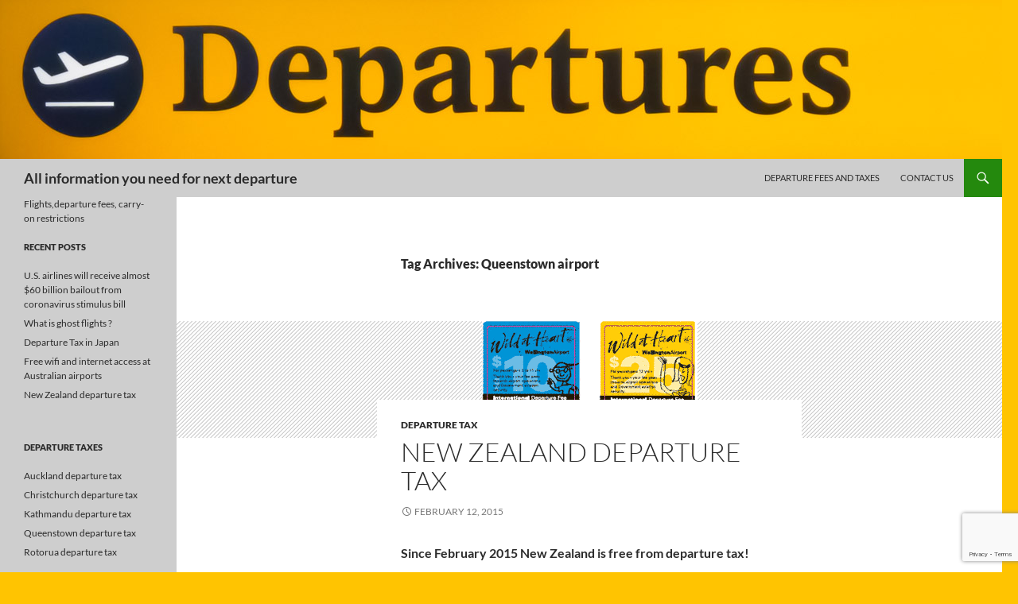

--- FILE ---
content_type: text/html; charset=UTF-8
request_url: http://www.departure-gates.com/tag/queenstown-airport/
body_size: 17307
content:
<!DOCTYPE html>
<html lang="en-US">
<head>
	<meta charset="UTF-8">
	<meta name="viewport" content="width=device-width, initial-scale=1.0">
	<title>All information you need for next departure | Tag:</title>
	<link rel="profile" href="https://gmpg.org/xfn/11">
	<link rel="pingback" href="http://www.departure-gates.com/xmlrpc.php">
	<meta name='robots' content='noindex, follow' />
	<style>img:is([sizes="auto" i], [sizes^="auto," i]) { contain-intrinsic-size: 3000px 1500px }</style>
	
	<!-- This site is optimized with the Yoast SEO plugin v26.6 - https://yoast.com/wordpress/plugins/seo/ -->
	<meta name="description" content="All information you need for next departure | Posts about" />
	<script type="application/ld+json" class="yoast-schema-graph">{"@context":"https://schema.org","@graph":[{"@type":"CollectionPage","@id":"http://www.departure-gates.com/tag/queenstown-airport/","url":"http://www.departure-gates.com/tag/queenstown-airport/","name":"All information you need for next departure | Tag:","isPartOf":{"@id":"http://www.departure-gates.com/#website"},"primaryImageOfPage":{"@id":"http://www.departure-gates.com/tag/queenstown-airport/#primaryimage"},"image":{"@id":"http://www.departure-gates.com/tag/queenstown-airport/#primaryimage"},"thumbnailUrl":"http://www.departure-gates.com/wp-content/uploads/2012/05/new-zealand-departure-tax-wildart.gif","description":"All information you need for next departure | Posts about","inLanguage":"en-US"},{"@type":"ImageObject","inLanguage":"en-US","@id":"http://www.departure-gates.com/tag/queenstown-airport/#primaryimage","url":"http://www.departure-gates.com/wp-content/uploads/2012/05/new-zealand-departure-tax-wildart.gif","contentUrl":"http://www.departure-gates.com/wp-content/uploads/2012/05/new-zealand-departure-tax-wildart.gif","width":"271","height":"147","caption":"New Zealand, departure tax wildart"},{"@type":"WebSite","@id":"http://www.departure-gates.com/#website","url":"http://www.departure-gates.com/","name":"All information you need for next departure","description":"Flights,departure fees, carry-on restrictions","potentialAction":[{"@type":"SearchAction","target":{"@type":"EntryPoint","urlTemplate":"http://www.departure-gates.com/?s={search_term_string}"},"query-input":{"@type":"PropertyValueSpecification","valueRequired":true,"valueName":"search_term_string"}}],"inLanguage":"en-US"}]}</script>
	<!-- / Yoast SEO plugin. -->


<link rel='dns-prefetch' href='//www.departure-gates.com' />
<link rel='dns-prefetch' href='//secure.gravatar.com' />
<link rel='dns-prefetch' href='//stats.wp.com' />
<link rel='dns-prefetch' href='//v0.wordpress.com' />
<link rel="alternate" type="application/rss+xml" title="All information you need for next departure &raquo; Feed" href="http://www.departure-gates.com/feed/" />
<link rel="alternate" type="application/rss+xml" title="All information you need for next departure &raquo; Comments Feed" href="http://www.departure-gates.com/comments/feed/" />
<link rel="alternate" type="application/rss+xml" title="All information you need for next departure &raquo; Queenstown airport Tag Feed" href="http://www.departure-gates.com/tag/queenstown-airport/feed/" />
		<!-- This site uses the Google Analytics by MonsterInsights plugin v9.11.1 - Using Analytics tracking - https://www.monsterinsights.com/ -->
							<script src="//www.googletagmanager.com/gtag/js?id=G-MWBN8T5X3W"  data-cfasync="false" data-wpfc-render="false" async></script>
			<script data-cfasync="false" data-wpfc-render="false">
				var mi_version = '9.11.1';
				var mi_track_user = true;
				var mi_no_track_reason = '';
								var MonsterInsightsDefaultLocations = {"page_location":"http:\/\/www.departure-gates.com\/tag\/queenstown-airport\/"};
								if ( typeof MonsterInsightsPrivacyGuardFilter === 'function' ) {
					var MonsterInsightsLocations = (typeof MonsterInsightsExcludeQuery === 'object') ? MonsterInsightsPrivacyGuardFilter( MonsterInsightsExcludeQuery ) : MonsterInsightsPrivacyGuardFilter( MonsterInsightsDefaultLocations );
				} else {
					var MonsterInsightsLocations = (typeof MonsterInsightsExcludeQuery === 'object') ? MonsterInsightsExcludeQuery : MonsterInsightsDefaultLocations;
				}

								var disableStrs = [
										'ga-disable-G-MWBN8T5X3W',
									];

				/* Function to detect opted out users */
				function __gtagTrackerIsOptedOut() {
					for (var index = 0; index < disableStrs.length; index++) {
						if (document.cookie.indexOf(disableStrs[index] + '=true') > -1) {
							return true;
						}
					}

					return false;
				}

				/* Disable tracking if the opt-out cookie exists. */
				if (__gtagTrackerIsOptedOut()) {
					for (var index = 0; index < disableStrs.length; index++) {
						window[disableStrs[index]] = true;
					}
				}

				/* Opt-out function */
				function __gtagTrackerOptout() {
					for (var index = 0; index < disableStrs.length; index++) {
						document.cookie = disableStrs[index] + '=true; expires=Thu, 31 Dec 2099 23:59:59 UTC; path=/';
						window[disableStrs[index]] = true;
					}
				}

				if ('undefined' === typeof gaOptout) {
					function gaOptout() {
						__gtagTrackerOptout();
					}
				}
								window.dataLayer = window.dataLayer || [];

				window.MonsterInsightsDualTracker = {
					helpers: {},
					trackers: {},
				};
				if (mi_track_user) {
					function __gtagDataLayer() {
						dataLayer.push(arguments);
					}

					function __gtagTracker(type, name, parameters) {
						if (!parameters) {
							parameters = {};
						}

						if (parameters.send_to) {
							__gtagDataLayer.apply(null, arguments);
							return;
						}

						if (type === 'event') {
														parameters.send_to = monsterinsights_frontend.v4_id;
							var hookName = name;
							if (typeof parameters['event_category'] !== 'undefined') {
								hookName = parameters['event_category'] + ':' + name;
							}

							if (typeof MonsterInsightsDualTracker.trackers[hookName] !== 'undefined') {
								MonsterInsightsDualTracker.trackers[hookName](parameters);
							} else {
								__gtagDataLayer('event', name, parameters);
							}
							
						} else {
							__gtagDataLayer.apply(null, arguments);
						}
					}

					__gtagTracker('js', new Date());
					__gtagTracker('set', {
						'developer_id.dZGIzZG': true,
											});
					if ( MonsterInsightsLocations.page_location ) {
						__gtagTracker('set', MonsterInsightsLocations);
					}
										__gtagTracker('config', 'G-MWBN8T5X3W', {"forceSSL":"true"} );
										window.gtag = __gtagTracker;										(function () {
						/* https://developers.google.com/analytics/devguides/collection/analyticsjs/ */
						/* ga and __gaTracker compatibility shim. */
						var noopfn = function () {
							return null;
						};
						var newtracker = function () {
							return new Tracker();
						};
						var Tracker = function () {
							return null;
						};
						var p = Tracker.prototype;
						p.get = noopfn;
						p.set = noopfn;
						p.send = function () {
							var args = Array.prototype.slice.call(arguments);
							args.unshift('send');
							__gaTracker.apply(null, args);
						};
						var __gaTracker = function () {
							var len = arguments.length;
							if (len === 0) {
								return;
							}
							var f = arguments[len - 1];
							if (typeof f !== 'object' || f === null || typeof f.hitCallback !== 'function') {
								if ('send' === arguments[0]) {
									var hitConverted, hitObject = false, action;
									if ('event' === arguments[1]) {
										if ('undefined' !== typeof arguments[3]) {
											hitObject = {
												'eventAction': arguments[3],
												'eventCategory': arguments[2],
												'eventLabel': arguments[4],
												'value': arguments[5] ? arguments[5] : 1,
											}
										}
									}
									if ('pageview' === arguments[1]) {
										if ('undefined' !== typeof arguments[2]) {
											hitObject = {
												'eventAction': 'page_view',
												'page_path': arguments[2],
											}
										}
									}
									if (typeof arguments[2] === 'object') {
										hitObject = arguments[2];
									}
									if (typeof arguments[5] === 'object') {
										Object.assign(hitObject, arguments[5]);
									}
									if ('undefined' !== typeof arguments[1].hitType) {
										hitObject = arguments[1];
										if ('pageview' === hitObject.hitType) {
											hitObject.eventAction = 'page_view';
										}
									}
									if (hitObject) {
										action = 'timing' === arguments[1].hitType ? 'timing_complete' : hitObject.eventAction;
										hitConverted = mapArgs(hitObject);
										__gtagTracker('event', action, hitConverted);
									}
								}
								return;
							}

							function mapArgs(args) {
								var arg, hit = {};
								var gaMap = {
									'eventCategory': 'event_category',
									'eventAction': 'event_action',
									'eventLabel': 'event_label',
									'eventValue': 'event_value',
									'nonInteraction': 'non_interaction',
									'timingCategory': 'event_category',
									'timingVar': 'name',
									'timingValue': 'value',
									'timingLabel': 'event_label',
									'page': 'page_path',
									'location': 'page_location',
									'title': 'page_title',
									'referrer' : 'page_referrer',
								};
								for (arg in args) {
																		if (!(!args.hasOwnProperty(arg) || !gaMap.hasOwnProperty(arg))) {
										hit[gaMap[arg]] = args[arg];
									} else {
										hit[arg] = args[arg];
									}
								}
								return hit;
							}

							try {
								f.hitCallback();
							} catch (ex) {
							}
						};
						__gaTracker.create = newtracker;
						__gaTracker.getByName = newtracker;
						__gaTracker.getAll = function () {
							return [];
						};
						__gaTracker.remove = noopfn;
						__gaTracker.loaded = true;
						window['__gaTracker'] = __gaTracker;
					})();
									} else {
										console.log("");
					(function () {
						function __gtagTracker() {
							return null;
						}

						window['__gtagTracker'] = __gtagTracker;
						window['gtag'] = __gtagTracker;
					})();
									}
			</script>
							<!-- / Google Analytics by MonsterInsights -->
		<script>
window._wpemojiSettings = {"baseUrl":"https:\/\/s.w.org\/images\/core\/emoji\/16.0.1\/72x72\/","ext":".png","svgUrl":"https:\/\/s.w.org\/images\/core\/emoji\/16.0.1\/svg\/","svgExt":".svg","source":{"concatemoji":"http:\/\/www.departure-gates.com\/wp-includes\/js\/wp-emoji-release.min.js?ver=6.8.3"}};
/*! This file is auto-generated */
!function(s,n){var o,i,e;function c(e){try{var t={supportTests:e,timestamp:(new Date).valueOf()};sessionStorage.setItem(o,JSON.stringify(t))}catch(e){}}function p(e,t,n){e.clearRect(0,0,e.canvas.width,e.canvas.height),e.fillText(t,0,0);var t=new Uint32Array(e.getImageData(0,0,e.canvas.width,e.canvas.height).data),a=(e.clearRect(0,0,e.canvas.width,e.canvas.height),e.fillText(n,0,0),new Uint32Array(e.getImageData(0,0,e.canvas.width,e.canvas.height).data));return t.every(function(e,t){return e===a[t]})}function u(e,t){e.clearRect(0,0,e.canvas.width,e.canvas.height),e.fillText(t,0,0);for(var n=e.getImageData(16,16,1,1),a=0;a<n.data.length;a++)if(0!==n.data[a])return!1;return!0}function f(e,t,n,a){switch(t){case"flag":return n(e,"\ud83c\udff3\ufe0f\u200d\u26a7\ufe0f","\ud83c\udff3\ufe0f\u200b\u26a7\ufe0f")?!1:!n(e,"\ud83c\udde8\ud83c\uddf6","\ud83c\udde8\u200b\ud83c\uddf6")&&!n(e,"\ud83c\udff4\udb40\udc67\udb40\udc62\udb40\udc65\udb40\udc6e\udb40\udc67\udb40\udc7f","\ud83c\udff4\u200b\udb40\udc67\u200b\udb40\udc62\u200b\udb40\udc65\u200b\udb40\udc6e\u200b\udb40\udc67\u200b\udb40\udc7f");case"emoji":return!a(e,"\ud83e\udedf")}return!1}function g(e,t,n,a){var r="undefined"!=typeof WorkerGlobalScope&&self instanceof WorkerGlobalScope?new OffscreenCanvas(300,150):s.createElement("canvas"),o=r.getContext("2d",{willReadFrequently:!0}),i=(o.textBaseline="top",o.font="600 32px Arial",{});return e.forEach(function(e){i[e]=t(o,e,n,a)}),i}function t(e){var t=s.createElement("script");t.src=e,t.defer=!0,s.head.appendChild(t)}"undefined"!=typeof Promise&&(o="wpEmojiSettingsSupports",i=["flag","emoji"],n.supports={everything:!0,everythingExceptFlag:!0},e=new Promise(function(e){s.addEventListener("DOMContentLoaded",e,{once:!0})}),new Promise(function(t){var n=function(){try{var e=JSON.parse(sessionStorage.getItem(o));if("object"==typeof e&&"number"==typeof e.timestamp&&(new Date).valueOf()<e.timestamp+604800&&"object"==typeof e.supportTests)return e.supportTests}catch(e){}return null}();if(!n){if("undefined"!=typeof Worker&&"undefined"!=typeof OffscreenCanvas&&"undefined"!=typeof URL&&URL.createObjectURL&&"undefined"!=typeof Blob)try{var e="postMessage("+g.toString()+"("+[JSON.stringify(i),f.toString(),p.toString(),u.toString()].join(",")+"));",a=new Blob([e],{type:"text/javascript"}),r=new Worker(URL.createObjectURL(a),{name:"wpTestEmojiSupports"});return void(r.onmessage=function(e){c(n=e.data),r.terminate(),t(n)})}catch(e){}c(n=g(i,f,p,u))}t(n)}).then(function(e){for(var t in e)n.supports[t]=e[t],n.supports.everything=n.supports.everything&&n.supports[t],"flag"!==t&&(n.supports.everythingExceptFlag=n.supports.everythingExceptFlag&&n.supports[t]);n.supports.everythingExceptFlag=n.supports.everythingExceptFlag&&!n.supports.flag,n.DOMReady=!1,n.readyCallback=function(){n.DOMReady=!0}}).then(function(){return e}).then(function(){var e;n.supports.everything||(n.readyCallback(),(e=n.source||{}).concatemoji?t(e.concatemoji):e.wpemoji&&e.twemoji&&(t(e.twemoji),t(e.wpemoji)))}))}((window,document),window._wpemojiSettings);
</script>
<link rel='stylesheet' id='twentyfourteen-jetpack-css' href='http://www.departure-gates.com/wp-content/plugins/jetpack/modules/theme-tools/compat/twentyfourteen.css?ver=15.3.1' media='all' />
<style id='wp-emoji-styles-inline-css'>

	img.wp-smiley, img.emoji {
		display: inline !important;
		border: none !important;
		box-shadow: none !important;
		height: 1em !important;
		width: 1em !important;
		margin: 0 0.07em !important;
		vertical-align: -0.1em !important;
		background: none !important;
		padding: 0 !important;
	}
</style>
<link rel='stylesheet' id='wp-block-library-css' href='http://www.departure-gates.com/wp-includes/css/dist/block-library/style.min.css?ver=6.8.3' media='all' />
<style id='wp-block-library-theme-inline-css'>
.wp-block-audio :where(figcaption){color:#555;font-size:13px;text-align:center}.is-dark-theme .wp-block-audio :where(figcaption){color:#ffffffa6}.wp-block-audio{margin:0 0 1em}.wp-block-code{border:1px solid #ccc;border-radius:4px;font-family:Menlo,Consolas,monaco,monospace;padding:.8em 1em}.wp-block-embed :where(figcaption){color:#555;font-size:13px;text-align:center}.is-dark-theme .wp-block-embed :where(figcaption){color:#ffffffa6}.wp-block-embed{margin:0 0 1em}.blocks-gallery-caption{color:#555;font-size:13px;text-align:center}.is-dark-theme .blocks-gallery-caption{color:#ffffffa6}:root :where(.wp-block-image figcaption){color:#555;font-size:13px;text-align:center}.is-dark-theme :root :where(.wp-block-image figcaption){color:#ffffffa6}.wp-block-image{margin:0 0 1em}.wp-block-pullquote{border-bottom:4px solid;border-top:4px solid;color:currentColor;margin-bottom:1.75em}.wp-block-pullquote cite,.wp-block-pullquote footer,.wp-block-pullquote__citation{color:currentColor;font-size:.8125em;font-style:normal;text-transform:uppercase}.wp-block-quote{border-left:.25em solid;margin:0 0 1.75em;padding-left:1em}.wp-block-quote cite,.wp-block-quote footer{color:currentColor;font-size:.8125em;font-style:normal;position:relative}.wp-block-quote:where(.has-text-align-right){border-left:none;border-right:.25em solid;padding-left:0;padding-right:1em}.wp-block-quote:where(.has-text-align-center){border:none;padding-left:0}.wp-block-quote.is-large,.wp-block-quote.is-style-large,.wp-block-quote:where(.is-style-plain){border:none}.wp-block-search .wp-block-search__label{font-weight:700}.wp-block-search__button{border:1px solid #ccc;padding:.375em .625em}:where(.wp-block-group.has-background){padding:1.25em 2.375em}.wp-block-separator.has-css-opacity{opacity:.4}.wp-block-separator{border:none;border-bottom:2px solid;margin-left:auto;margin-right:auto}.wp-block-separator.has-alpha-channel-opacity{opacity:1}.wp-block-separator:not(.is-style-wide):not(.is-style-dots){width:100px}.wp-block-separator.has-background:not(.is-style-dots){border-bottom:none;height:1px}.wp-block-separator.has-background:not(.is-style-wide):not(.is-style-dots){height:2px}.wp-block-table{margin:0 0 1em}.wp-block-table td,.wp-block-table th{word-break:normal}.wp-block-table :where(figcaption){color:#555;font-size:13px;text-align:center}.is-dark-theme .wp-block-table :where(figcaption){color:#ffffffa6}.wp-block-video :where(figcaption){color:#555;font-size:13px;text-align:center}.is-dark-theme .wp-block-video :where(figcaption){color:#ffffffa6}.wp-block-video{margin:0 0 1em}:root :where(.wp-block-template-part.has-background){margin-bottom:0;margin-top:0;padding:1.25em 2.375em}
</style>
<style id='classic-theme-styles-inline-css'>
/*! This file is auto-generated */
.wp-block-button__link{color:#fff;background-color:#32373c;border-radius:9999px;box-shadow:none;text-decoration:none;padding:calc(.667em + 2px) calc(1.333em + 2px);font-size:1.125em}.wp-block-file__button{background:#32373c;color:#fff;text-decoration:none}
</style>
<link rel='stylesheet' id='mediaelement-css' href='http://www.departure-gates.com/wp-includes/js/mediaelement/mediaelementplayer-legacy.min.css?ver=4.2.17' media='all' />
<link rel='stylesheet' id='wp-mediaelement-css' href='http://www.departure-gates.com/wp-includes/js/mediaelement/wp-mediaelement.min.css?ver=6.8.3' media='all' />
<style id='jetpack-sharing-buttons-style-inline-css'>
.jetpack-sharing-buttons__services-list{display:flex;flex-direction:row;flex-wrap:wrap;gap:0;list-style-type:none;margin:5px;padding:0}.jetpack-sharing-buttons__services-list.has-small-icon-size{font-size:12px}.jetpack-sharing-buttons__services-list.has-normal-icon-size{font-size:16px}.jetpack-sharing-buttons__services-list.has-large-icon-size{font-size:24px}.jetpack-sharing-buttons__services-list.has-huge-icon-size{font-size:36px}@media print{.jetpack-sharing-buttons__services-list{display:none!important}}.editor-styles-wrapper .wp-block-jetpack-sharing-buttons{gap:0;padding-inline-start:0}ul.jetpack-sharing-buttons__services-list.has-background{padding:1.25em 2.375em}
</style>
<style id='global-styles-inline-css'>
:root{--wp--preset--aspect-ratio--square: 1;--wp--preset--aspect-ratio--4-3: 4/3;--wp--preset--aspect-ratio--3-4: 3/4;--wp--preset--aspect-ratio--3-2: 3/2;--wp--preset--aspect-ratio--2-3: 2/3;--wp--preset--aspect-ratio--16-9: 16/9;--wp--preset--aspect-ratio--9-16: 9/16;--wp--preset--color--black: #cecece;--wp--preset--color--cyan-bluish-gray: #abb8c3;--wp--preset--color--white: #fff;--wp--preset--color--pale-pink: #f78da7;--wp--preset--color--vivid-red: #cf2e2e;--wp--preset--color--luminous-vivid-orange: #ff6900;--wp--preset--color--luminous-vivid-amber: #fcb900;--wp--preset--color--light-green-cyan: #7bdcb5;--wp--preset--color--vivid-green-cyan: #00d084;--wp--preset--color--pale-cyan-blue: #8ed1fc;--wp--preset--color--vivid-cyan-blue: #0693e3;--wp--preset--color--vivid-purple: #9b51e0;--wp--preset--color--green: #24890d;--wp--preset--color--dark-gray: #2b2b2b;--wp--preset--color--medium-gray: #767676;--wp--preset--color--light-gray: #f5f5f5;--wp--preset--gradient--vivid-cyan-blue-to-vivid-purple: linear-gradient(135deg,rgba(6,147,227,1) 0%,rgb(155,81,224) 100%);--wp--preset--gradient--light-green-cyan-to-vivid-green-cyan: linear-gradient(135deg,rgb(122,220,180) 0%,rgb(0,208,130) 100%);--wp--preset--gradient--luminous-vivid-amber-to-luminous-vivid-orange: linear-gradient(135deg,rgba(252,185,0,1) 0%,rgba(255,105,0,1) 100%);--wp--preset--gradient--luminous-vivid-orange-to-vivid-red: linear-gradient(135deg,rgba(255,105,0,1) 0%,rgb(207,46,46) 100%);--wp--preset--gradient--very-light-gray-to-cyan-bluish-gray: linear-gradient(135deg,rgb(238,238,238) 0%,rgb(169,184,195) 100%);--wp--preset--gradient--cool-to-warm-spectrum: linear-gradient(135deg,rgb(74,234,220) 0%,rgb(151,120,209) 20%,rgb(207,42,186) 40%,rgb(238,44,130) 60%,rgb(251,105,98) 80%,rgb(254,248,76) 100%);--wp--preset--gradient--blush-light-purple: linear-gradient(135deg,rgb(255,206,236) 0%,rgb(152,150,240) 100%);--wp--preset--gradient--blush-bordeaux: linear-gradient(135deg,rgb(254,205,165) 0%,rgb(254,45,45) 50%,rgb(107,0,62) 100%);--wp--preset--gradient--luminous-dusk: linear-gradient(135deg,rgb(255,203,112) 0%,rgb(199,81,192) 50%,rgb(65,88,208) 100%);--wp--preset--gradient--pale-ocean: linear-gradient(135deg,rgb(255,245,203) 0%,rgb(182,227,212) 50%,rgb(51,167,181) 100%);--wp--preset--gradient--electric-grass: linear-gradient(135deg,rgb(202,248,128) 0%,rgb(113,206,126) 100%);--wp--preset--gradient--midnight: linear-gradient(135deg,rgb(2,3,129) 0%,rgb(40,116,252) 100%);--wp--preset--font-size--small: 13px;--wp--preset--font-size--medium: 20px;--wp--preset--font-size--large: 36px;--wp--preset--font-size--x-large: 42px;--wp--preset--spacing--20: 0.44rem;--wp--preset--spacing--30: 0.67rem;--wp--preset--spacing--40: 1rem;--wp--preset--spacing--50: 1.5rem;--wp--preset--spacing--60: 2.25rem;--wp--preset--spacing--70: 3.38rem;--wp--preset--spacing--80: 5.06rem;--wp--preset--shadow--natural: 6px 6px 9px rgba(0, 0, 0, 0.2);--wp--preset--shadow--deep: 12px 12px 50px rgba(0, 0, 0, 0.4);--wp--preset--shadow--sharp: 6px 6px 0px rgba(0, 0, 0, 0.2);--wp--preset--shadow--outlined: 6px 6px 0px -3px rgba(255, 255, 255, 1), 6px 6px rgba(0, 0, 0, 1);--wp--preset--shadow--crisp: 6px 6px 0px rgba(0, 0, 0, 1);}:where(.is-layout-flex){gap: 0.5em;}:where(.is-layout-grid){gap: 0.5em;}body .is-layout-flex{display: flex;}.is-layout-flex{flex-wrap: wrap;align-items: center;}.is-layout-flex > :is(*, div){margin: 0;}body .is-layout-grid{display: grid;}.is-layout-grid > :is(*, div){margin: 0;}:where(.wp-block-columns.is-layout-flex){gap: 2em;}:where(.wp-block-columns.is-layout-grid){gap: 2em;}:where(.wp-block-post-template.is-layout-flex){gap: 1.25em;}:where(.wp-block-post-template.is-layout-grid){gap: 1.25em;}.has-black-color{color: var(--wp--preset--color--black) !important;}.has-cyan-bluish-gray-color{color: var(--wp--preset--color--cyan-bluish-gray) !important;}.has-white-color{color: var(--wp--preset--color--white) !important;}.has-pale-pink-color{color: var(--wp--preset--color--pale-pink) !important;}.has-vivid-red-color{color: var(--wp--preset--color--vivid-red) !important;}.has-luminous-vivid-orange-color{color: var(--wp--preset--color--luminous-vivid-orange) !important;}.has-luminous-vivid-amber-color{color: var(--wp--preset--color--luminous-vivid-amber) !important;}.has-light-green-cyan-color{color: var(--wp--preset--color--light-green-cyan) !important;}.has-vivid-green-cyan-color{color: var(--wp--preset--color--vivid-green-cyan) !important;}.has-pale-cyan-blue-color{color: var(--wp--preset--color--pale-cyan-blue) !important;}.has-vivid-cyan-blue-color{color: var(--wp--preset--color--vivid-cyan-blue) !important;}.has-vivid-purple-color{color: var(--wp--preset--color--vivid-purple) !important;}.has-black-background-color{background-color: var(--wp--preset--color--black) !important;}.has-cyan-bluish-gray-background-color{background-color: var(--wp--preset--color--cyan-bluish-gray) !important;}.has-white-background-color{background-color: var(--wp--preset--color--white) !important;}.has-pale-pink-background-color{background-color: var(--wp--preset--color--pale-pink) !important;}.has-vivid-red-background-color{background-color: var(--wp--preset--color--vivid-red) !important;}.has-luminous-vivid-orange-background-color{background-color: var(--wp--preset--color--luminous-vivid-orange) !important;}.has-luminous-vivid-amber-background-color{background-color: var(--wp--preset--color--luminous-vivid-amber) !important;}.has-light-green-cyan-background-color{background-color: var(--wp--preset--color--light-green-cyan) !important;}.has-vivid-green-cyan-background-color{background-color: var(--wp--preset--color--vivid-green-cyan) !important;}.has-pale-cyan-blue-background-color{background-color: var(--wp--preset--color--pale-cyan-blue) !important;}.has-vivid-cyan-blue-background-color{background-color: var(--wp--preset--color--vivid-cyan-blue) !important;}.has-vivid-purple-background-color{background-color: var(--wp--preset--color--vivid-purple) !important;}.has-black-border-color{border-color: var(--wp--preset--color--black) !important;}.has-cyan-bluish-gray-border-color{border-color: var(--wp--preset--color--cyan-bluish-gray) !important;}.has-white-border-color{border-color: var(--wp--preset--color--white) !important;}.has-pale-pink-border-color{border-color: var(--wp--preset--color--pale-pink) !important;}.has-vivid-red-border-color{border-color: var(--wp--preset--color--vivid-red) !important;}.has-luminous-vivid-orange-border-color{border-color: var(--wp--preset--color--luminous-vivid-orange) !important;}.has-luminous-vivid-amber-border-color{border-color: var(--wp--preset--color--luminous-vivid-amber) !important;}.has-light-green-cyan-border-color{border-color: var(--wp--preset--color--light-green-cyan) !important;}.has-vivid-green-cyan-border-color{border-color: var(--wp--preset--color--vivid-green-cyan) !important;}.has-pale-cyan-blue-border-color{border-color: var(--wp--preset--color--pale-cyan-blue) !important;}.has-vivid-cyan-blue-border-color{border-color: var(--wp--preset--color--vivid-cyan-blue) !important;}.has-vivid-purple-border-color{border-color: var(--wp--preset--color--vivid-purple) !important;}.has-vivid-cyan-blue-to-vivid-purple-gradient-background{background: var(--wp--preset--gradient--vivid-cyan-blue-to-vivid-purple) !important;}.has-light-green-cyan-to-vivid-green-cyan-gradient-background{background: var(--wp--preset--gradient--light-green-cyan-to-vivid-green-cyan) !important;}.has-luminous-vivid-amber-to-luminous-vivid-orange-gradient-background{background: var(--wp--preset--gradient--luminous-vivid-amber-to-luminous-vivid-orange) !important;}.has-luminous-vivid-orange-to-vivid-red-gradient-background{background: var(--wp--preset--gradient--luminous-vivid-orange-to-vivid-red) !important;}.has-very-light-gray-to-cyan-bluish-gray-gradient-background{background: var(--wp--preset--gradient--very-light-gray-to-cyan-bluish-gray) !important;}.has-cool-to-warm-spectrum-gradient-background{background: var(--wp--preset--gradient--cool-to-warm-spectrum) !important;}.has-blush-light-purple-gradient-background{background: var(--wp--preset--gradient--blush-light-purple) !important;}.has-blush-bordeaux-gradient-background{background: var(--wp--preset--gradient--blush-bordeaux) !important;}.has-luminous-dusk-gradient-background{background: var(--wp--preset--gradient--luminous-dusk) !important;}.has-pale-ocean-gradient-background{background: var(--wp--preset--gradient--pale-ocean) !important;}.has-electric-grass-gradient-background{background: var(--wp--preset--gradient--electric-grass) !important;}.has-midnight-gradient-background{background: var(--wp--preset--gradient--midnight) !important;}.has-small-font-size{font-size: var(--wp--preset--font-size--small) !important;}.has-medium-font-size{font-size: var(--wp--preset--font-size--medium) !important;}.has-large-font-size{font-size: var(--wp--preset--font-size--large) !important;}.has-x-large-font-size{font-size: var(--wp--preset--font-size--x-large) !important;}
:where(.wp-block-post-template.is-layout-flex){gap: 1.25em;}:where(.wp-block-post-template.is-layout-grid){gap: 1.25em;}
:where(.wp-block-columns.is-layout-flex){gap: 2em;}:where(.wp-block-columns.is-layout-grid){gap: 2em;}
:root :where(.wp-block-pullquote){font-size: 1.5em;line-height: 1.6;}
</style>
<link rel='stylesheet' id='contact-form-7-css' href='http://www.departure-gates.com/wp-content/plugins/contact-form-7/includes/css/styles.css?ver=6.1.4' media='all' />
<link rel='stylesheet' id='twentyfourteen-lato-css' href='http://www.departure-gates.com/wp-content/themes/twentyfourteen/fonts/font-lato.css?ver=20230328' media='all' />
<link rel='stylesheet' id='genericons-css' href='http://www.departure-gates.com/wp-content/plugins/jetpack/_inc/genericons/genericons/genericons.css?ver=3.1' media='all' />
<link rel='stylesheet' id='twentyfourteen-style-css' href='http://www.departure-gates.com/wp-content/themes/twentyfourteen/style.css?ver=20251202' media='all' />
<link rel='stylesheet' id='twentyfourteen-block-style-css' href='http://www.departure-gates.com/wp-content/themes/twentyfourteen/css/blocks.css?ver=20250715' media='all' />
<script src="http://www.departure-gates.com/wp-content/plugins/google-analytics-for-wordpress/assets/js/frontend-gtag.min.js?ver=9.11.1" id="monsterinsights-frontend-script-js" async data-wp-strategy="async"></script>
<script data-cfasync="false" data-wpfc-render="false" id='monsterinsights-frontend-script-js-extra'>var monsterinsights_frontend = {"js_events_tracking":"true","download_extensions":"doc,pdf,ppt,zip,xls,docx,pptx,xlsx","inbound_paths":"[]","home_url":"http:\/\/www.departure-gates.com","hash_tracking":"false","v4_id":"G-MWBN8T5X3W"};</script>
<script src="http://www.departure-gates.com/wp-includes/js/jquery/jquery.min.js?ver=3.7.1" id="jquery-core-js"></script>
<script src="http://www.departure-gates.com/wp-includes/js/jquery/jquery-migrate.min.js?ver=3.4.1" id="jquery-migrate-js"></script>
<script src="http://www.departure-gates.com/wp-content/themes/twentyfourteen/js/functions.js?ver=20250729" id="twentyfourteen-script-js" defer data-wp-strategy="defer"></script>
<link rel="https://api.w.org/" href="http://www.departure-gates.com/wp-json/" /><link rel="alternate" title="JSON" type="application/json" href="http://www.departure-gates.com/wp-json/wp/v2/tags/19" /><link rel="EditURI" type="application/rsd+xml" title="RSD" href="http://www.departure-gates.com/xmlrpc.php?rsd" />
<meta name="generator" content="WordPress 6.8.3" />
<style id="fourteen-colors" type="text/css">/* Custom Contrast Color */
		.site:before,
		#secondary,
		.site-header,
		.site-footer,
		.menu-toggle,
		.featured-content,
		.featured-content .entry-header,
		.slider-direction-nav a,
		.ie8 .featured-content,
		.ie8 .site:before {
			background-color: #cecece;
		}

		.grid .featured-content .entry-header,
		.ie8 .grid .featured-content .entry-header {
			border-color: #cecece;
		}

		.slider-control-paging a:before {
			background-color: rgba(255,255,255,.33);
		}

		.hentry .mejs-mediaelement,
		.widget .mejs-mediaelement,
 		.hentry .mejs-container .mejs-controls,
 		.widget .mejs-container .mejs-controls {
			background: #cecece;
		}

		/* Player controls need separation from the contrast background */
		.primary-sidebar .mejs-controls,
		.site-footer .mejs-controls {
			border: 1px solid;
		}
		
			.site-description,
			.secondary-navigation a,
			.widget,
			.widget a,
			.widget-title,
			.widget-title a,
			.widget_calendar caption,
			.site-header a,
			.site-title a,
			.site-title a:hover,
			.menu-toggle:before,
			.site-footer,
			.site-footer a,
			.featured-content a,
			.featured-content .entry-meta,
			.slider-direction-nav a:before,
			.hentry .mejs-container .mejs-controls .mejs-time span,
			.widget .mejs-container .mejs-controls .mejs-time span,
			.hentry .mejs-controls .mejs-button button,
			.widget .mejs-controls .mejs-button button {
				color: #2b2b2b;
			}

			@media screen and (min-width: 783px) {
				.primary-navigation ul ul a {
					color: #fff;
				}
			}

			@media screen and (min-width: 1008px) {
				.secondary-navigation ul ul a,
				.secondary-navigation li:hover > a,
				.secondary-navigation li.focus > a {
					color: #fff;
				}
			}

			.widget_calendar tbody a,
			.site-footer .widget_calendar tbody a,
			.slider-direction-nav a:hover:before {
				color: #fff;
			}

			.slider-control-paging a:before {
				background-color: rgba(0, 0, 0, .33);
			}

			.featured-content {
				background-image: url(http://www.departure-gates.com/wp-content/plugins/fourteen-colors/pattern-dark-inverse.svg);
			}

			.site-navigation li,
			#secondary,
			.secondary-navigation,
			.secondary-navigation li,
			.widget table,
			.widget th,
			.widget td,
			.widget_archive li,
			.widget_categories li,
			.widget_links li,
			.widget_meta li,
			.widget_nav_menu li,
			.widget_pages li,
			.widget_recent_comments li,
			.widget_recent_entries li,
			.widget_text li,
			.widget_categories li ul,
			.widget_nav_menu li ul,
			.widget_pages li ul,
			.widget_text li ul,
			.widget abbr[title] {
				border-color: rgba(0, 0, 0, .2);
			}

			.widget input,
			.widget textarea {
				background-color: rgba(0, 0, 0, .02);
				border-color: rgba(0, 0, 0, .2);
				color: #000;
			}

			.widget input:focus, .widget textarea:focus {
				border-color: rgba(0, 0, 0, 0.4);
			}

			.widget_twentyfourteen_ephemera .entry-meta a {
				color: rgba(0, 0, 0, 0.7);
			}

			.widget_twentyfourteen_ephemera > ol > li {
				border-bottom-color: rgba(0, 0, 0, 0.2);
			}

			#supplementary + .site-info {
				border-top: 1px solid rgba(0, 0, 0, 0.2);
			}

			.hentry .mejs-controls .mejs-time-rail .mejs-time-total,
			.widget .mejs-controls .mejs-time-rail .mejs-time-total,
			.hentry .mejs-controls .mejs-horizontal-volume-slider .mejs-horizontal-volume-total,
			.widget .mejs-controls .mejs-horizontal-volume-slider .mejs-horizontal-volume-total {
				background: rgba(0,0,0,.3);
			}

			.hentry .mejs-controls .mejs-time-rail .mejs-time-loaded,
			.widget .mejs-controls .mejs-time-rail .mejs-time-loaded,
			.hentry .mejs-controls .mejs-horizontal-volume-slider .mejs-horizontal-volume-current,
			.widget .mejs-controls .mejs-horizontal-volume-slider .mejs-horizontal-volume-current {
				background-color: #2b2b2b;
			}

			/* Override the site title color option with an over-qualified selector, as the option is hidden. */
			h1.site-title a {
				color: #2b2b2b;
			}
		
		.menu-toggle:active,
		.menu-toggle:focus,
		.menu-toggle:hover {
			background-color: #ffffff;
		}
		/* Higher contrast Accent Color against contrast color */
		.site-navigation .current_page_item > a,
		.site-navigation .current_page_ancestor > a,
		.site-navigation .current-menu-item > a,
		.site-navigation .current-menu-ancestor > a,
		.site-navigation a:hover,
		.featured-content a:hover,
		.featured-content .entry-title a:hover,
		.widget a:hover,
		.widget-title a:hover,
		.widget_twentyfourteen_ephemera .entry-meta a:hover,
		.hentry .mejs-controls .mejs-button button:hover,
		.widget .mejs-controls .mejs-button button:hover,
		.site-info a:hover,
		.featured-content a:hover {
			color: #1c8105;
		}

		.hentry .mejs-controls .mejs-time-rail .mejs-time-current,
		.widget .mejs-controls .mejs-time-rail .mejs-time-current,
		.slider-control-paging a:hover:before,
		.slider-control-paging .slider-active:before,
		.slider-control-paging .slider-active:hover:before {
			background-color: #1c8105;
		}
	</style><!-- This site is powered by Tweet, Like, Plusone and Share Plugin - http://techxt.com/tweet-like-google-1-and-share-plugin-wordpress/ -->
		<meta property="og:type" content="article" />
		<meta property="og:title" content="All information you need for next departure" />
		<meta property="og:url" content="http://www.departure-gates.com" />
		<meta property="og:description" content="Flights,departure fees, carry-on restrictions" />
		<meta property="og:site_name" content="All information you need for next departure" />
		<!--[if lt IE 9]>
	  <script src="//html5shim.googlecode.com/svn/trunk/html5.js"></script>
	<![endif]-->
			<style type="text/css">div.socialicons{float:left;display:block;margin-right: 10px;line-height: 1;padding-bottom:10px;}div.socialiconsv{line-height: 1;}div.socialiconsv p{line-height: 1;display:none;}div.socialicons p{margin-bottom: 0px !important;margin-top: 0px !important;padding-bottom: 0px !important;padding-top: 0px !important;}div.social4iv{background: none repeat scroll 0 0 #FFFFFF;border: 1px solid #aaa;border-radius: 3px 3px 3px 3px;box-shadow: 3px 3px 3px #DDDDDD;padding: 3px;position: fixed;text-align: center;top: 55px;width: 76px;display:none;}div.socialiconsv{padding-bottom: 5px;}</style>
<script type="text/javascript" src="https://platform.twitter.com/widgets.js"></script><script async defer crossorigin="anonymous" src="//connect.facebook.net/en_US/sdk.js#xfbml=1&version=v4.0"></script><script type="text/javascript" src="https://apis.google.com/js/plusone.js"></script><script type="text/javascript" src="https://platform.linkedin.com/in.js"></script>	<style>img#wpstats{display:none}</style>
		<style id="custom-background-css">
body.custom-background { background-color: #ffc401; }
</style>
	</head>

<body class="archive tag tag-queenstown-airport tag-19 custom-background wp-embed-responsive wp-theme-twentyfourteen header-image list-view full-width">
<a class="screen-reader-text skip-link" href="#content">
	Skip to content</a>
<div id="page" class="hfeed site">
			<div id="site-header">
		<a href="http://www.departure-gates.com/" rel="home" >
			<img src="http://www.departure-gates.com/wp-content/uploads/2013/12/Airport-daparture-gates-signs-directions-1260.jpg" width="1260" height="200" alt="All information you need for next departure" srcset="http://www.departure-gates.com/wp-content/uploads/2013/12/Airport-daparture-gates-signs-directions-1260.jpg 1260w, http://www.departure-gates.com/wp-content/uploads/2013/12/Airport-daparture-gates-signs-directions-1260-300x47.jpg 300w, http://www.departure-gates.com/wp-content/uploads/2013/12/Airport-daparture-gates-signs-directions-1260-1024x162.jpg 1024w" sizes="(max-width: 1260px) 100vw, 1260px" decoding="async" fetchpriority="high" />		</a>
	</div>
	
	<header id="masthead" class="site-header">
		<div class="header-main">
							<h1 class="site-title"><a href="http://www.departure-gates.com/" rel="home" >All information you need for next departure</a></h1>
			
			<div class="search-toggle">
				<a href="#search-container" class="screen-reader-text" aria-expanded="false" aria-controls="search-container">
					Search				</a>
			</div>

			<nav id="primary-navigation" class="site-navigation primary-navigation">
				<button class="menu-toggle">Primary Menu</button>
				<div class="menu-main-container"><ul id="primary-menu" class="nav-menu"><li id="menu-item-199" class="menu-item menu-item-type-post_type menu-item-object-page menu-item-199"><a href="http://www.departure-gates.com/departure-fees-and-taxes/">Departure fees and taxes</a></li>
<li id="menu-item-175" class="menu-item menu-item-type-post_type menu-item-object-page menu-item-175"><a href="http://www.departure-gates.com/contact-us/">Contact Us</a></li>
</ul></div>			</nav>
		</div>

		<div id="search-container" class="search-box-wrapper hide">
			<div class="search-box">
				<form role="search" method="get" class="search-form" action="http://www.departure-gates.com/">
				<label>
					<span class="screen-reader-text">Search for:</span>
					<input type="search" class="search-field" placeholder="Search &hellip;" value="" name="s" />
				</label>
				<input type="submit" class="search-submit" value="Search" />
			</form>			</div>
		</div>
	</header><!-- #masthead -->

	<div id="main" class="site-main">

	<section id="primary" class="content-area">
		<div id="content" class="site-content" role="main">

			
			<header class="archive-header">
				<h1 class="archive-title">
				Tag Archives: Queenstown airport				</h1>

							</header><!-- .archive-header -->

				
<article id="post-18" class="post-18 post type-post status-publish format-standard has-post-thumbnail hentry category-departure-tax tag-auckland-airport tag-christchurch-airport tag-departure-fee tag-departure-tax tag-dunedin-airport tag-exit-fee tag-exit-tax tag-featured tag-ga tag-hamilton-airport tag-new-zealand tag-nz tag-nz-departure-tax tag-palmerston-north-airport tag-queenstown-airport tag-rotorua-airport tag-wellington-airport">
	
	<a class="post-thumbnail" href="http://www.departure-gates.com/new-zealand-departure-tax/" aria-hidden="true">
			<img width="271" height="147" src="http://www.departure-gates.com/wp-content/uploads/2012/05/new-zealand-departure-tax-wildart.gif" class="attachment-twentyfourteen-full-width size-twentyfourteen-full-width wp-post-image" alt="New Zealand, departure tax wildart" decoding="async" />	</a>

			
	<header class="entry-header">
				<div class="entry-meta">
			<span class="cat-links"><a href="http://www.departure-gates.com/category/departure-tax/" rel="category tag">departure tax</a></span>
		</div>
			<h1 class="entry-title"><a href="http://www.departure-gates.com/new-zealand-departure-tax/" rel="bookmark">New Zealand departure tax</a></h1>
		<div class="entry-meta">
			<span class="entry-date"><a href="http://www.departure-gates.com/new-zealand-departure-tax/" rel="bookmark"><time class="entry-date" datetime="2015-02-12T00:01:12-04:00">February 12, 2015</time></a></span> <span class="byline"><span class="author vcard"><a class="url fn n" href="http://www.departure-gates.com/author/admin/" rel="author">Frequent flyer</a></span></span>		</div><!-- .entry-meta -->
	</header><!-- .entry-header -->

		<div class="entry-content">
		<p style="text-align: justify;"><strong>Since February 2015 New Zealand is free from departure tax!</strong></p>
<p style="text-align: justify;">I am glad to announce that <a title="travel tips" href="http://www.shorttraveltips.com" target="_blank" rel="noopener">travellers</a> will have less departure tax to pay in NZ airports in 2012 comparing with last year, so travel experience to New Zealand is getting less <a title="Departure fee – most annoying thing in New Zealand" href="http://www.shorttraveltips.com/most-annoying-thing-in-new-zealand-departure-fee/" target="_blank" rel="noopener">annoying</a>. In the second half of 2011 <strong>Dunedin airport</strong> joined <strong>Auckland</strong> and <strong>Christchurch airports</strong> and replaced <a title="Departure fees and taxes" href="http://www.shorttraveltips.com/departure-fees-taxes/">international departure fee</a> passenger service charge (PSC) of NZ$12.78 each way which is now included in ticket price.</p>
<p style="text-align: justify;">In 2012 <strong>Queenstown, Wellington</strong> and <strong>Palmerston North</strong> airports also wiped departure taxes.</p>
<p style="text-align: justify;">In 2014 <strong>Hamilton airport</strong> become tax free. At least you don&#8217;t need to pay any additional taxes at airport and everything already included in ticket price.</p>
<p style="text-align: justify;">Since February, 2015 <strong>Rotorua airport</strong> also stopped charging <a title="departure fees and taxes" href="http://www.shorttraveltips.com/departure-fees-taxes/">departure taxes</a> at airport. It was last airport in New Zealand which was charging fees at the departure.</p>
<p style="text-align: justify;">Here is table with current departure tax at airports in New Zealand:</p>
<table style="height: 122px;" border="1" width="570" cellspacing="0" cellpadding="5">
<tbody>
<tr>
<td>Name of Airport</td>
<td>Arrival fee NZ$</td>
<td>Departure fee NZ$</td>
<td>Where to pay</td>
</tr>
<tr>
<td>Auckland airport</td>
<td>12.50</td>
<td>12.50</td>
<td>included in ticket price</td>
</tr>
<tr>
<td><a title="Christchurch airport" href="http://www.christchurchairport.co.nz/en/airport-information/passenger-information/departures/" target="_blank" rel="noopener">Christchurch airport</a></td>
<td>12.50</td>
<td>12.50</td>
<td>included in ticket price</td>
</tr>
<tr>
<td><a title="Dunedin airport" href="http://www.flydunedin.com/newsdetails.php?newsID=41" target="_blank" rel="noopener">Dunedin airport</a></td>
<td>12.78</td>
<td>12.78</td>
<td>included in ticket price</td>
</tr>
<tr>
<td><a title="Hamilton airport" href="http://www.hamiltonairport.co.nz/company-information/news-media/latest-news/5-00-passenger-departure-levy-at-hamilton-airport-to-cease/" target="_blank" rel="noopener">Hamilton airport</a></td>
<td>&#8211;</td>
<td>5</td>
<td>included in ticket price. There is no international flights, domestic only.</td>
</tr>
<tr>
<td>Palmerston North airport</td>
<td>8</td>
<td>&#8211;</td>
<td>included in ticket price</td>
</tr>
<tr>
<td><a title="Queenstown airport" href="http://www.queenstownairport.com/guide/departing/" target="_blank" rel="noopener">Queenstown airport</a></td>
<td>???</td>
<td>???</td>
<td>included in ticket price</td>
</tr>
<tr>
<td><a title="Rotorua airport" href="http://www.rotorua-airport.co.nz/airport-levies-built-fees/" target="_blank" rel="noopener">Rotorua airport</a></td>
<td>&#8211;</td>
<td>15.00</td>
<td>included in ticket price</td>
</tr>
<tr>
<td>Wellington airport</td>
<td>???</td>
<td>???</td>
<td>included in ticket price</td>
</tr>
</tbody>
</table>
<p style="text-align: justify;">As you can see from this table your total payable tax can go up to NZ$37.50 if you are arriving to Christchurch (NZ$12.50 passenger services charge) and departing from Queenstown (NZ$25.00 departure fee). But if you are doing opposite your total taxes would be only NZ$12.50, i.e. arriving to Queenstown (NZ$0.00 passenger services charge) and departing from Christchurch(NZ$12.50 passenger services charge). For one person may be it is not big saving, but for families or frequent fliers it can make difference.</p>
<p style="text-align: justify;">Also you should know that at <strong>Hamilton</strong> and <strong>Rotorua</strong> airports there is<strong> domestic departure tax</strong> too, not only international departure fee. <del>You need to pay a NZ$5 departure fee on domestic services out of these airports</del>.</p>
<p style="text-align: justify;"><strong><span style="color: #ff0000;">UPDATE May, 2008.</span></strong> 1st of July 2008 is the last day passengers need to pay International Departure Fee in Auckland airport. Commonly known as a departure fee was actually an Airport Development Charge (ADC) paid by travellers via the $25 departure fee at Auckland Airport. This ADC fee has now been replaced bya Passenger Services Charge (PSC), which, from 1 July 2008, will be levied on airlines rather than on travellers. In practice, this means that instead of travellers paying a departure fee, a new charge (PSC) will be levied onto airlines at a charge of $13 for each way of a traveller’s journey (both arrival and departure). Individual airlines will be responsible for deciding if and how they collect the charge from passengers. (<a href="https://docplayer.net/54640150-Airport-times-departure-fee-leaves-auckland-airport-for-good.html" target="_blank" rel="noopener">Airport Times, May 2018</a>)</p>
<p style="text-align: justify;"><strong><span style="color: #ff0000;">UPDATE April, 2012.</span></strong> From 1st of April 2012 International Departure Fee is no longer applicable at <strong>Wellington Airport</strong>. If you have pre-purchased an International Departure Fee you can obtain a refund from Travelex at Wellington Airport by presenting your Departure Fee Sticker.</p>
<p style="text-align: justify;"><span style="color: #ff0000;"><strong>UPDATE September, 2012.</strong></span> Somehow we missed this news but <strong>Queenstown Airport</strong> has wiped its NZ$25 international departure fee at the end of June. As airport <a href="http://www.scene.co.nz/queenstown-news/business/queenstown-airport-wipes-international-departure-tax/" target="_blank" rel="noopener">chief executive said</a>: “<em>Removing the fee will greatly improve the experience international passengers have when leaving the airport.</em>” He is so right!</p>
<p style="text-align: justify;"><span style="color: #ff0000;"><strong>UPDATE October, 2012.</strong></span> It looks like this year is tax cut year. From 1st of October passenger won&#8217;t need to pay NZ$5 domestic departure tax at <strong>Palmerston North Airport</strong>, but landing fee will be increased by NZ$3 and will be included in the ticket price, so <a href="http://www.stuff.co.nz/manawatu-standard/news/5955113/5-levy-incenses-airline" target="_blank" rel="noopener">Air New Zealand wasn&#8217;t happy about it</a>.</p>
<p><span style="color: #ff0000;"><strong>UPDATE April, 2013.</strong></span> Talk about <a title="New departure tax in Christchurch airport?" href="http://www.shorttraveltips.com/departure-tax-christchurch/">new departure tax in Christchurch</a> started. Lets hope it will be only talk.</p>
<p style="text-align: justify;"><span style="color: #ff0000;"><strong>UPDATE April, 2014.</strong></span>There is no departure levy at <strong>Hamilton airport</strong>. All taxes are included in ticket price.</p>
<p style="text-align: justify;"><span style="color: #ff0000;"><strong>UPDATE February, 2015.</strong></span> No more departure taxes to pay at <strong>Rotorua airport</strong>. Read more <a href="http://www.rotorua-airport.co.nz/airport-levies-built-fees/" target="_blank" rel="noopener">here</a>.</p>
<p>&nbsp;</p>
<p style="text-align: justify;">
	</div><!-- .entry-content -->
	
	<footer class="entry-meta"><span class="tag-links"><a href="http://www.departure-gates.com/tag/auckland-airport/" rel="tag">Auckland airport</a><a href="http://www.departure-gates.com/tag/christchurch-airport/" rel="tag">Christchurch airport</a><a href="http://www.departure-gates.com/tag/departure-fee/" rel="tag">departure fee</a><a href="http://www.departure-gates.com/tag/departure-tax/" rel="tag">departure tax</a><a href="http://www.departure-gates.com/tag/dunedin-airport/" rel="tag">Dunedin airport</a><a href="http://www.departure-gates.com/tag/exit-fee/" rel="tag">exit fee</a><a href="http://www.departure-gates.com/tag/exit-tax/" rel="tag">exit tax</a><a href="http://www.departure-gates.com/tag/featured/" rel="tag">featured</a><a href="http://www.departure-gates.com/tag/ga/" rel="tag">ga</a><a href="http://www.departure-gates.com/tag/hamilton-airport/" rel="tag">Hamilton airport</a><a href="http://www.departure-gates.com/tag/new-zealand/" rel="tag">New Zealand</a><a href="http://www.departure-gates.com/tag/nz/" rel="tag">NZ</a><a href="http://www.departure-gates.com/tag/nz-departure-tax/" rel="tag">nz departure tax</a><a href="http://www.departure-gates.com/tag/palmerston-north-airport/" rel="tag">Palmerston North Airport</a><a href="http://www.departure-gates.com/tag/queenstown-airport/" rel="tag">Queenstown airport</a><a href="http://www.departure-gates.com/tag/rotorua-airport/" rel="tag">Rotorua airport</a><a href="http://www.departure-gates.com/tag/wellington-airport/" rel="tag">Wellington airport</a></span></footer></article><!-- #post-18 -->

<article id="post-78" class="post-78 post type-post status-publish format-standard hentry category-internet tag-auckland-airport tag-christchurch-airport tag-dunedin-airport tag-hamilton-airport tag-internet-kiosk tag-palmerston-north-airport tag-queenstown-airport tag-rotorua-airport tag-wellington-airport tag-wi-fi tag-wifi">
	
	<header class="entry-header">
				<div class="entry-meta">
			<span class="cat-links"><a href="http://www.departure-gates.com/category/internet/" rel="category tag">internet</a></span>
		</div>
			<h1 class="entry-title"><a href="http://www.departure-gates.com/free-wifi-internet-new-zealand-airports/" rel="bookmark">Free wifi and internet access at airports in New Zealand</a></h1>
		<div class="entry-meta">
			<span class="entry-date"><a href="http://www.departure-gates.com/free-wifi-internet-new-zealand-airports/" rel="bookmark"><time class="entry-date" datetime="2012-11-22T10:05:36-04:00">November 22, 2012</time></a></span> <span class="byline"><span class="author vcard"><a class="url fn n" href="http://www.departure-gates.com/author/admin/" rel="author">Frequent flyer</a></span></span>		</div><!-- .entry-meta -->
	</header><!-- .entry-header -->

		<div class="entry-content">
		<p style="text-align: justify;">A lot of people hate <a title="Free wifi and internet access at Australian airports" href="http://www.departure-gates.com/free-wifi-internet-australia-airports/">internet connection in Australia</a> &#8211; it is expensive and slow, but wait till you come to New Zealand. It probably has worst internet in developed world and it was hard to find free internet(WiFi ) at airports in New Zealand, but it is getting better. Here are the options you can find in New Zealand. <a href="http://www.departure-gates.com/free-wifi-internet-new-zealand-airports/#more-78" class="more-link">Continue reading <span class="screen-reader-text">Free wifi and internet access at airports in New Zealand</span> <span class="meta-nav">&rarr;</span></a></p>
	</div><!-- .entry-content -->
	
	<footer class="entry-meta"><span class="tag-links"><a href="http://www.departure-gates.com/tag/auckland-airport/" rel="tag">Auckland airport</a><a href="http://www.departure-gates.com/tag/christchurch-airport/" rel="tag">Christchurch airport</a><a href="http://www.departure-gates.com/tag/dunedin-airport/" rel="tag">Dunedin airport</a><a href="http://www.departure-gates.com/tag/hamilton-airport/" rel="tag">Hamilton airport</a><a href="http://www.departure-gates.com/tag/internet-kiosk/" rel="tag">internet kiosk</a><a href="http://www.departure-gates.com/tag/palmerston-north-airport/" rel="tag">Palmerston North Airport</a><a href="http://www.departure-gates.com/tag/queenstown-airport/" rel="tag">Queenstown airport</a><a href="http://www.departure-gates.com/tag/rotorua-airport/" rel="tag">Rotorua airport</a><a href="http://www.departure-gates.com/tag/wellington-airport/" rel="tag">Wellington airport</a><a href="http://www.departure-gates.com/tag/wi-fi/" rel="tag">Wi-Fi</a><a href="http://www.departure-gates.com/tag/wifi/" rel="tag">wifi</a></span></footer></article><!-- #post-78 -->
		</div><!-- #content -->
	</section><!-- #primary -->

<div id="secondary">
		<h2 class="site-description">Flights,departure fees, carry-on restrictions</h2>
	
	
		<div id="primary-sidebar" class="primary-sidebar widget-area" role="complementary">
		
		<aside id="recent-posts-2" class="widget widget_recent_entries">
		<h1 class="widget-title">Recent Posts</h1><nav aria-label="Recent Posts">
		<ul>
											<li>
					<a href="http://www.departure-gates.com/u-s-airlines-will-receive-almost-60-billion-bailout-from-coronavirus-stimulus-bill/">U.S. airlines will receive almost $60 billion bailout from coronavirus stimulus bill</a>
									</li>
											<li>
					<a href="http://www.departure-gates.com/what-is-ghost-flights/">What is ghost flights ?</a>
									</li>
											<li>
					<a href="http://www.departure-gates.com/departure-tax-in-japan/">Departure Tax in Japan</a>
									</li>
											<li>
					<a href="http://www.departure-gates.com/free-wifi-internet-australia-airports/">Free wifi and internet access at Australian airports</a>
									</li>
											<li>
					<a href="http://www.departure-gates.com/new-zealand-departure-tax/">New Zealand departure tax</a>
									</li>
					</ul>

		</nav></aside><aside id="linkcat-40" class="widget widget_links"><h1 class="widget-title">Departure taxes</h1>
	<ul class='xoxo blogroll'>
<li><a href="http://www.departure-gates.com/new-zealand-departure-tax/" title="Departure fee at Auckland  airport">Auckland departure tax</a></li>
<li><a href="http://www.departure-gates.com/new-zealand-departure-tax/" title="Departure fee at Christchurch airport ">Christchurch departure tax</a></li>
<li><a href="http://www.departure-gates.com/departure-tax-kathmandu/" title="Departure fee at Kathmandu airport in Nepal">Kathmandu departure tax</a></li>
<li><a href="http://www.departure-gates.com/new-zealand-departure-tax/" title="Departure fee at Queenstown airport">Queenstown departure tax</a></li>
<li><a href="http://www.departure-gates.com/new-zealand-departure-tax/" title="Departure fee at Rotorua airport">Rotorua departure tax</a></li>

	</ul>
</aside>
	</div><!-- #primary-sidebar -->
	</div><!-- #secondary -->

		</div><!-- #main -->

		<footer id="colophon" class="site-footer">

			
			<div class="site-info">
												<a href="https://wordpress.org/" class="imprint">
					Proudly powered by WordPress				</a>
			</div><!-- .site-info -->
		</footer><!-- #colophon -->
	</div><!-- #page -->

	<script type="speculationrules">
{"prefetch":[{"source":"document","where":{"and":[{"href_matches":"\/*"},{"not":{"href_matches":["\/wp-*.php","\/wp-admin\/*","\/wp-content\/uploads\/*","\/wp-content\/*","\/wp-content\/plugins\/*","\/wp-content\/themes\/twentyfourteen\/*","\/*\\?(.+)"]}},{"not":{"selector_matches":"a[rel~=\"nofollow\"]"}},{"not":{"selector_matches":".no-prefetch, .no-prefetch a"}}]},"eagerness":"conservative"}]}
</script>
		<!-- Start of StatCounter Code -->
		<script>
			<!--
			var sc_project=7818796;
			var sc_security="1d09cc4b";
			var sc_invisible=1;
		</script>
        <script type="text/javascript" src="https://www.statcounter.com/counter/counter.js" async></script>
		<noscript><div class="statcounter"><a title="web analytics" href="https://statcounter.com/"><img class="statcounter" src="https://c.statcounter.com/7818796/0/1d09cc4b/1/" alt="web analytics" /></a></div></noscript>
		<!-- End of StatCounter Code -->
		<script src="http://www.departure-gates.com/wp-includes/js/dist/hooks.min.js?ver=4d63a3d491d11ffd8ac6" id="wp-hooks-js"></script>
<script src="http://www.departure-gates.com/wp-includes/js/dist/i18n.min.js?ver=5e580eb46a90c2b997e6" id="wp-i18n-js"></script>
<script id="wp-i18n-js-after">
wp.i18n.setLocaleData( { 'text direction\u0004ltr': [ 'ltr' ] } );
</script>
<script src="http://www.departure-gates.com/wp-content/plugins/contact-form-7/includes/swv/js/index.js?ver=6.1.4" id="swv-js"></script>
<script id="contact-form-7-js-before">
var wpcf7 = {
    "api": {
        "root": "http:\/\/www.departure-gates.com\/wp-json\/",
        "namespace": "contact-form-7\/v1"
    }
};
</script>
<script src="http://www.departure-gates.com/wp-content/plugins/contact-form-7/includes/js/index.js?ver=6.1.4" id="contact-form-7-js"></script>
<script src="https://www.google.com/recaptcha/api.js?render=6Lc_br0UAAAAAGw7SbjwkJ6iuvL2uI4SGlUVCYUz&amp;ver=3.0" id="google-recaptcha-js"></script>
<script src="http://www.departure-gates.com/wp-includes/js/dist/vendor/wp-polyfill.min.js?ver=3.15.0" id="wp-polyfill-js"></script>
<script id="wpcf7-recaptcha-js-before">
var wpcf7_recaptcha = {
    "sitekey": "6Lc_br0UAAAAAGw7SbjwkJ6iuvL2uI4SGlUVCYUz",
    "actions": {
        "homepage": "homepage",
        "contactform": "contactform"
    }
};
</script>
<script src="http://www.departure-gates.com/wp-content/plugins/contact-form-7/modules/recaptcha/index.js?ver=6.1.4" id="wpcf7-recaptcha-js"></script>
<script id="jetpack-stats-js-before">
_stq = window._stq || [];
_stq.push([ "view", JSON.parse("{\"v\":\"ext\",\"blog\":\"34603247\",\"post\":\"0\",\"tz\":\"-4\",\"srv\":\"www.departure-gates.com\",\"arch_tag\":\"queenstown-airport\",\"arch_results\":\"2\",\"j\":\"1:15.3.1\"}") ]);
_stq.push([ "clickTrackerInit", "34603247", "0" ]);
</script>
<script src="https://stats.wp.com/e-202604.js" id="jetpack-stats-js" defer data-wp-strategy="defer"></script>
	<div id="fb-root"></div>
	</body>
</html>


--- FILE ---
content_type: text/html; charset=utf-8
request_url: https://www.google.com/recaptcha/api2/anchor?ar=1&k=6Lc_br0UAAAAAGw7SbjwkJ6iuvL2uI4SGlUVCYUz&co=aHR0cDovL3d3dy5kZXBhcnR1cmUtZ2F0ZXMuY29tOjgw&hl=en&v=PoyoqOPhxBO7pBk68S4YbpHZ&size=invisible&anchor-ms=20000&execute-ms=30000&cb=rwxqzqwb36vf
body_size: 48777
content:
<!DOCTYPE HTML><html dir="ltr" lang="en"><head><meta http-equiv="Content-Type" content="text/html; charset=UTF-8">
<meta http-equiv="X-UA-Compatible" content="IE=edge">
<title>reCAPTCHA</title>
<style type="text/css">
/* cyrillic-ext */
@font-face {
  font-family: 'Roboto';
  font-style: normal;
  font-weight: 400;
  font-stretch: 100%;
  src: url(//fonts.gstatic.com/s/roboto/v48/KFO7CnqEu92Fr1ME7kSn66aGLdTylUAMa3GUBHMdazTgWw.woff2) format('woff2');
  unicode-range: U+0460-052F, U+1C80-1C8A, U+20B4, U+2DE0-2DFF, U+A640-A69F, U+FE2E-FE2F;
}
/* cyrillic */
@font-face {
  font-family: 'Roboto';
  font-style: normal;
  font-weight: 400;
  font-stretch: 100%;
  src: url(//fonts.gstatic.com/s/roboto/v48/KFO7CnqEu92Fr1ME7kSn66aGLdTylUAMa3iUBHMdazTgWw.woff2) format('woff2');
  unicode-range: U+0301, U+0400-045F, U+0490-0491, U+04B0-04B1, U+2116;
}
/* greek-ext */
@font-face {
  font-family: 'Roboto';
  font-style: normal;
  font-weight: 400;
  font-stretch: 100%;
  src: url(//fonts.gstatic.com/s/roboto/v48/KFO7CnqEu92Fr1ME7kSn66aGLdTylUAMa3CUBHMdazTgWw.woff2) format('woff2');
  unicode-range: U+1F00-1FFF;
}
/* greek */
@font-face {
  font-family: 'Roboto';
  font-style: normal;
  font-weight: 400;
  font-stretch: 100%;
  src: url(//fonts.gstatic.com/s/roboto/v48/KFO7CnqEu92Fr1ME7kSn66aGLdTylUAMa3-UBHMdazTgWw.woff2) format('woff2');
  unicode-range: U+0370-0377, U+037A-037F, U+0384-038A, U+038C, U+038E-03A1, U+03A3-03FF;
}
/* math */
@font-face {
  font-family: 'Roboto';
  font-style: normal;
  font-weight: 400;
  font-stretch: 100%;
  src: url(//fonts.gstatic.com/s/roboto/v48/KFO7CnqEu92Fr1ME7kSn66aGLdTylUAMawCUBHMdazTgWw.woff2) format('woff2');
  unicode-range: U+0302-0303, U+0305, U+0307-0308, U+0310, U+0312, U+0315, U+031A, U+0326-0327, U+032C, U+032F-0330, U+0332-0333, U+0338, U+033A, U+0346, U+034D, U+0391-03A1, U+03A3-03A9, U+03B1-03C9, U+03D1, U+03D5-03D6, U+03F0-03F1, U+03F4-03F5, U+2016-2017, U+2034-2038, U+203C, U+2040, U+2043, U+2047, U+2050, U+2057, U+205F, U+2070-2071, U+2074-208E, U+2090-209C, U+20D0-20DC, U+20E1, U+20E5-20EF, U+2100-2112, U+2114-2115, U+2117-2121, U+2123-214F, U+2190, U+2192, U+2194-21AE, U+21B0-21E5, U+21F1-21F2, U+21F4-2211, U+2213-2214, U+2216-22FF, U+2308-230B, U+2310, U+2319, U+231C-2321, U+2336-237A, U+237C, U+2395, U+239B-23B7, U+23D0, U+23DC-23E1, U+2474-2475, U+25AF, U+25B3, U+25B7, U+25BD, U+25C1, U+25CA, U+25CC, U+25FB, U+266D-266F, U+27C0-27FF, U+2900-2AFF, U+2B0E-2B11, U+2B30-2B4C, U+2BFE, U+3030, U+FF5B, U+FF5D, U+1D400-1D7FF, U+1EE00-1EEFF;
}
/* symbols */
@font-face {
  font-family: 'Roboto';
  font-style: normal;
  font-weight: 400;
  font-stretch: 100%;
  src: url(//fonts.gstatic.com/s/roboto/v48/KFO7CnqEu92Fr1ME7kSn66aGLdTylUAMaxKUBHMdazTgWw.woff2) format('woff2');
  unicode-range: U+0001-000C, U+000E-001F, U+007F-009F, U+20DD-20E0, U+20E2-20E4, U+2150-218F, U+2190, U+2192, U+2194-2199, U+21AF, U+21E6-21F0, U+21F3, U+2218-2219, U+2299, U+22C4-22C6, U+2300-243F, U+2440-244A, U+2460-24FF, U+25A0-27BF, U+2800-28FF, U+2921-2922, U+2981, U+29BF, U+29EB, U+2B00-2BFF, U+4DC0-4DFF, U+FFF9-FFFB, U+10140-1018E, U+10190-1019C, U+101A0, U+101D0-101FD, U+102E0-102FB, U+10E60-10E7E, U+1D2C0-1D2D3, U+1D2E0-1D37F, U+1F000-1F0FF, U+1F100-1F1AD, U+1F1E6-1F1FF, U+1F30D-1F30F, U+1F315, U+1F31C, U+1F31E, U+1F320-1F32C, U+1F336, U+1F378, U+1F37D, U+1F382, U+1F393-1F39F, U+1F3A7-1F3A8, U+1F3AC-1F3AF, U+1F3C2, U+1F3C4-1F3C6, U+1F3CA-1F3CE, U+1F3D4-1F3E0, U+1F3ED, U+1F3F1-1F3F3, U+1F3F5-1F3F7, U+1F408, U+1F415, U+1F41F, U+1F426, U+1F43F, U+1F441-1F442, U+1F444, U+1F446-1F449, U+1F44C-1F44E, U+1F453, U+1F46A, U+1F47D, U+1F4A3, U+1F4B0, U+1F4B3, U+1F4B9, U+1F4BB, U+1F4BF, U+1F4C8-1F4CB, U+1F4D6, U+1F4DA, U+1F4DF, U+1F4E3-1F4E6, U+1F4EA-1F4ED, U+1F4F7, U+1F4F9-1F4FB, U+1F4FD-1F4FE, U+1F503, U+1F507-1F50B, U+1F50D, U+1F512-1F513, U+1F53E-1F54A, U+1F54F-1F5FA, U+1F610, U+1F650-1F67F, U+1F687, U+1F68D, U+1F691, U+1F694, U+1F698, U+1F6AD, U+1F6B2, U+1F6B9-1F6BA, U+1F6BC, U+1F6C6-1F6CF, U+1F6D3-1F6D7, U+1F6E0-1F6EA, U+1F6F0-1F6F3, U+1F6F7-1F6FC, U+1F700-1F7FF, U+1F800-1F80B, U+1F810-1F847, U+1F850-1F859, U+1F860-1F887, U+1F890-1F8AD, U+1F8B0-1F8BB, U+1F8C0-1F8C1, U+1F900-1F90B, U+1F93B, U+1F946, U+1F984, U+1F996, U+1F9E9, U+1FA00-1FA6F, U+1FA70-1FA7C, U+1FA80-1FA89, U+1FA8F-1FAC6, U+1FACE-1FADC, U+1FADF-1FAE9, U+1FAF0-1FAF8, U+1FB00-1FBFF;
}
/* vietnamese */
@font-face {
  font-family: 'Roboto';
  font-style: normal;
  font-weight: 400;
  font-stretch: 100%;
  src: url(//fonts.gstatic.com/s/roboto/v48/KFO7CnqEu92Fr1ME7kSn66aGLdTylUAMa3OUBHMdazTgWw.woff2) format('woff2');
  unicode-range: U+0102-0103, U+0110-0111, U+0128-0129, U+0168-0169, U+01A0-01A1, U+01AF-01B0, U+0300-0301, U+0303-0304, U+0308-0309, U+0323, U+0329, U+1EA0-1EF9, U+20AB;
}
/* latin-ext */
@font-face {
  font-family: 'Roboto';
  font-style: normal;
  font-weight: 400;
  font-stretch: 100%;
  src: url(//fonts.gstatic.com/s/roboto/v48/KFO7CnqEu92Fr1ME7kSn66aGLdTylUAMa3KUBHMdazTgWw.woff2) format('woff2');
  unicode-range: U+0100-02BA, U+02BD-02C5, U+02C7-02CC, U+02CE-02D7, U+02DD-02FF, U+0304, U+0308, U+0329, U+1D00-1DBF, U+1E00-1E9F, U+1EF2-1EFF, U+2020, U+20A0-20AB, U+20AD-20C0, U+2113, U+2C60-2C7F, U+A720-A7FF;
}
/* latin */
@font-face {
  font-family: 'Roboto';
  font-style: normal;
  font-weight: 400;
  font-stretch: 100%;
  src: url(//fonts.gstatic.com/s/roboto/v48/KFO7CnqEu92Fr1ME7kSn66aGLdTylUAMa3yUBHMdazQ.woff2) format('woff2');
  unicode-range: U+0000-00FF, U+0131, U+0152-0153, U+02BB-02BC, U+02C6, U+02DA, U+02DC, U+0304, U+0308, U+0329, U+2000-206F, U+20AC, U+2122, U+2191, U+2193, U+2212, U+2215, U+FEFF, U+FFFD;
}
/* cyrillic-ext */
@font-face {
  font-family: 'Roboto';
  font-style: normal;
  font-weight: 500;
  font-stretch: 100%;
  src: url(//fonts.gstatic.com/s/roboto/v48/KFO7CnqEu92Fr1ME7kSn66aGLdTylUAMa3GUBHMdazTgWw.woff2) format('woff2');
  unicode-range: U+0460-052F, U+1C80-1C8A, U+20B4, U+2DE0-2DFF, U+A640-A69F, U+FE2E-FE2F;
}
/* cyrillic */
@font-face {
  font-family: 'Roboto';
  font-style: normal;
  font-weight: 500;
  font-stretch: 100%;
  src: url(//fonts.gstatic.com/s/roboto/v48/KFO7CnqEu92Fr1ME7kSn66aGLdTylUAMa3iUBHMdazTgWw.woff2) format('woff2');
  unicode-range: U+0301, U+0400-045F, U+0490-0491, U+04B0-04B1, U+2116;
}
/* greek-ext */
@font-face {
  font-family: 'Roboto';
  font-style: normal;
  font-weight: 500;
  font-stretch: 100%;
  src: url(//fonts.gstatic.com/s/roboto/v48/KFO7CnqEu92Fr1ME7kSn66aGLdTylUAMa3CUBHMdazTgWw.woff2) format('woff2');
  unicode-range: U+1F00-1FFF;
}
/* greek */
@font-face {
  font-family: 'Roboto';
  font-style: normal;
  font-weight: 500;
  font-stretch: 100%;
  src: url(//fonts.gstatic.com/s/roboto/v48/KFO7CnqEu92Fr1ME7kSn66aGLdTylUAMa3-UBHMdazTgWw.woff2) format('woff2');
  unicode-range: U+0370-0377, U+037A-037F, U+0384-038A, U+038C, U+038E-03A1, U+03A3-03FF;
}
/* math */
@font-face {
  font-family: 'Roboto';
  font-style: normal;
  font-weight: 500;
  font-stretch: 100%;
  src: url(//fonts.gstatic.com/s/roboto/v48/KFO7CnqEu92Fr1ME7kSn66aGLdTylUAMawCUBHMdazTgWw.woff2) format('woff2');
  unicode-range: U+0302-0303, U+0305, U+0307-0308, U+0310, U+0312, U+0315, U+031A, U+0326-0327, U+032C, U+032F-0330, U+0332-0333, U+0338, U+033A, U+0346, U+034D, U+0391-03A1, U+03A3-03A9, U+03B1-03C9, U+03D1, U+03D5-03D6, U+03F0-03F1, U+03F4-03F5, U+2016-2017, U+2034-2038, U+203C, U+2040, U+2043, U+2047, U+2050, U+2057, U+205F, U+2070-2071, U+2074-208E, U+2090-209C, U+20D0-20DC, U+20E1, U+20E5-20EF, U+2100-2112, U+2114-2115, U+2117-2121, U+2123-214F, U+2190, U+2192, U+2194-21AE, U+21B0-21E5, U+21F1-21F2, U+21F4-2211, U+2213-2214, U+2216-22FF, U+2308-230B, U+2310, U+2319, U+231C-2321, U+2336-237A, U+237C, U+2395, U+239B-23B7, U+23D0, U+23DC-23E1, U+2474-2475, U+25AF, U+25B3, U+25B7, U+25BD, U+25C1, U+25CA, U+25CC, U+25FB, U+266D-266F, U+27C0-27FF, U+2900-2AFF, U+2B0E-2B11, U+2B30-2B4C, U+2BFE, U+3030, U+FF5B, U+FF5D, U+1D400-1D7FF, U+1EE00-1EEFF;
}
/* symbols */
@font-face {
  font-family: 'Roboto';
  font-style: normal;
  font-weight: 500;
  font-stretch: 100%;
  src: url(//fonts.gstatic.com/s/roboto/v48/KFO7CnqEu92Fr1ME7kSn66aGLdTylUAMaxKUBHMdazTgWw.woff2) format('woff2');
  unicode-range: U+0001-000C, U+000E-001F, U+007F-009F, U+20DD-20E0, U+20E2-20E4, U+2150-218F, U+2190, U+2192, U+2194-2199, U+21AF, U+21E6-21F0, U+21F3, U+2218-2219, U+2299, U+22C4-22C6, U+2300-243F, U+2440-244A, U+2460-24FF, U+25A0-27BF, U+2800-28FF, U+2921-2922, U+2981, U+29BF, U+29EB, U+2B00-2BFF, U+4DC0-4DFF, U+FFF9-FFFB, U+10140-1018E, U+10190-1019C, U+101A0, U+101D0-101FD, U+102E0-102FB, U+10E60-10E7E, U+1D2C0-1D2D3, U+1D2E0-1D37F, U+1F000-1F0FF, U+1F100-1F1AD, U+1F1E6-1F1FF, U+1F30D-1F30F, U+1F315, U+1F31C, U+1F31E, U+1F320-1F32C, U+1F336, U+1F378, U+1F37D, U+1F382, U+1F393-1F39F, U+1F3A7-1F3A8, U+1F3AC-1F3AF, U+1F3C2, U+1F3C4-1F3C6, U+1F3CA-1F3CE, U+1F3D4-1F3E0, U+1F3ED, U+1F3F1-1F3F3, U+1F3F5-1F3F7, U+1F408, U+1F415, U+1F41F, U+1F426, U+1F43F, U+1F441-1F442, U+1F444, U+1F446-1F449, U+1F44C-1F44E, U+1F453, U+1F46A, U+1F47D, U+1F4A3, U+1F4B0, U+1F4B3, U+1F4B9, U+1F4BB, U+1F4BF, U+1F4C8-1F4CB, U+1F4D6, U+1F4DA, U+1F4DF, U+1F4E3-1F4E6, U+1F4EA-1F4ED, U+1F4F7, U+1F4F9-1F4FB, U+1F4FD-1F4FE, U+1F503, U+1F507-1F50B, U+1F50D, U+1F512-1F513, U+1F53E-1F54A, U+1F54F-1F5FA, U+1F610, U+1F650-1F67F, U+1F687, U+1F68D, U+1F691, U+1F694, U+1F698, U+1F6AD, U+1F6B2, U+1F6B9-1F6BA, U+1F6BC, U+1F6C6-1F6CF, U+1F6D3-1F6D7, U+1F6E0-1F6EA, U+1F6F0-1F6F3, U+1F6F7-1F6FC, U+1F700-1F7FF, U+1F800-1F80B, U+1F810-1F847, U+1F850-1F859, U+1F860-1F887, U+1F890-1F8AD, U+1F8B0-1F8BB, U+1F8C0-1F8C1, U+1F900-1F90B, U+1F93B, U+1F946, U+1F984, U+1F996, U+1F9E9, U+1FA00-1FA6F, U+1FA70-1FA7C, U+1FA80-1FA89, U+1FA8F-1FAC6, U+1FACE-1FADC, U+1FADF-1FAE9, U+1FAF0-1FAF8, U+1FB00-1FBFF;
}
/* vietnamese */
@font-face {
  font-family: 'Roboto';
  font-style: normal;
  font-weight: 500;
  font-stretch: 100%;
  src: url(//fonts.gstatic.com/s/roboto/v48/KFO7CnqEu92Fr1ME7kSn66aGLdTylUAMa3OUBHMdazTgWw.woff2) format('woff2');
  unicode-range: U+0102-0103, U+0110-0111, U+0128-0129, U+0168-0169, U+01A0-01A1, U+01AF-01B0, U+0300-0301, U+0303-0304, U+0308-0309, U+0323, U+0329, U+1EA0-1EF9, U+20AB;
}
/* latin-ext */
@font-face {
  font-family: 'Roboto';
  font-style: normal;
  font-weight: 500;
  font-stretch: 100%;
  src: url(//fonts.gstatic.com/s/roboto/v48/KFO7CnqEu92Fr1ME7kSn66aGLdTylUAMa3KUBHMdazTgWw.woff2) format('woff2');
  unicode-range: U+0100-02BA, U+02BD-02C5, U+02C7-02CC, U+02CE-02D7, U+02DD-02FF, U+0304, U+0308, U+0329, U+1D00-1DBF, U+1E00-1E9F, U+1EF2-1EFF, U+2020, U+20A0-20AB, U+20AD-20C0, U+2113, U+2C60-2C7F, U+A720-A7FF;
}
/* latin */
@font-face {
  font-family: 'Roboto';
  font-style: normal;
  font-weight: 500;
  font-stretch: 100%;
  src: url(//fonts.gstatic.com/s/roboto/v48/KFO7CnqEu92Fr1ME7kSn66aGLdTylUAMa3yUBHMdazQ.woff2) format('woff2');
  unicode-range: U+0000-00FF, U+0131, U+0152-0153, U+02BB-02BC, U+02C6, U+02DA, U+02DC, U+0304, U+0308, U+0329, U+2000-206F, U+20AC, U+2122, U+2191, U+2193, U+2212, U+2215, U+FEFF, U+FFFD;
}
/* cyrillic-ext */
@font-face {
  font-family: 'Roboto';
  font-style: normal;
  font-weight: 900;
  font-stretch: 100%;
  src: url(//fonts.gstatic.com/s/roboto/v48/KFO7CnqEu92Fr1ME7kSn66aGLdTylUAMa3GUBHMdazTgWw.woff2) format('woff2');
  unicode-range: U+0460-052F, U+1C80-1C8A, U+20B4, U+2DE0-2DFF, U+A640-A69F, U+FE2E-FE2F;
}
/* cyrillic */
@font-face {
  font-family: 'Roboto';
  font-style: normal;
  font-weight: 900;
  font-stretch: 100%;
  src: url(//fonts.gstatic.com/s/roboto/v48/KFO7CnqEu92Fr1ME7kSn66aGLdTylUAMa3iUBHMdazTgWw.woff2) format('woff2');
  unicode-range: U+0301, U+0400-045F, U+0490-0491, U+04B0-04B1, U+2116;
}
/* greek-ext */
@font-face {
  font-family: 'Roboto';
  font-style: normal;
  font-weight: 900;
  font-stretch: 100%;
  src: url(//fonts.gstatic.com/s/roboto/v48/KFO7CnqEu92Fr1ME7kSn66aGLdTylUAMa3CUBHMdazTgWw.woff2) format('woff2');
  unicode-range: U+1F00-1FFF;
}
/* greek */
@font-face {
  font-family: 'Roboto';
  font-style: normal;
  font-weight: 900;
  font-stretch: 100%;
  src: url(//fonts.gstatic.com/s/roboto/v48/KFO7CnqEu92Fr1ME7kSn66aGLdTylUAMa3-UBHMdazTgWw.woff2) format('woff2');
  unicode-range: U+0370-0377, U+037A-037F, U+0384-038A, U+038C, U+038E-03A1, U+03A3-03FF;
}
/* math */
@font-face {
  font-family: 'Roboto';
  font-style: normal;
  font-weight: 900;
  font-stretch: 100%;
  src: url(//fonts.gstatic.com/s/roboto/v48/KFO7CnqEu92Fr1ME7kSn66aGLdTylUAMawCUBHMdazTgWw.woff2) format('woff2');
  unicode-range: U+0302-0303, U+0305, U+0307-0308, U+0310, U+0312, U+0315, U+031A, U+0326-0327, U+032C, U+032F-0330, U+0332-0333, U+0338, U+033A, U+0346, U+034D, U+0391-03A1, U+03A3-03A9, U+03B1-03C9, U+03D1, U+03D5-03D6, U+03F0-03F1, U+03F4-03F5, U+2016-2017, U+2034-2038, U+203C, U+2040, U+2043, U+2047, U+2050, U+2057, U+205F, U+2070-2071, U+2074-208E, U+2090-209C, U+20D0-20DC, U+20E1, U+20E5-20EF, U+2100-2112, U+2114-2115, U+2117-2121, U+2123-214F, U+2190, U+2192, U+2194-21AE, U+21B0-21E5, U+21F1-21F2, U+21F4-2211, U+2213-2214, U+2216-22FF, U+2308-230B, U+2310, U+2319, U+231C-2321, U+2336-237A, U+237C, U+2395, U+239B-23B7, U+23D0, U+23DC-23E1, U+2474-2475, U+25AF, U+25B3, U+25B7, U+25BD, U+25C1, U+25CA, U+25CC, U+25FB, U+266D-266F, U+27C0-27FF, U+2900-2AFF, U+2B0E-2B11, U+2B30-2B4C, U+2BFE, U+3030, U+FF5B, U+FF5D, U+1D400-1D7FF, U+1EE00-1EEFF;
}
/* symbols */
@font-face {
  font-family: 'Roboto';
  font-style: normal;
  font-weight: 900;
  font-stretch: 100%;
  src: url(//fonts.gstatic.com/s/roboto/v48/KFO7CnqEu92Fr1ME7kSn66aGLdTylUAMaxKUBHMdazTgWw.woff2) format('woff2');
  unicode-range: U+0001-000C, U+000E-001F, U+007F-009F, U+20DD-20E0, U+20E2-20E4, U+2150-218F, U+2190, U+2192, U+2194-2199, U+21AF, U+21E6-21F0, U+21F3, U+2218-2219, U+2299, U+22C4-22C6, U+2300-243F, U+2440-244A, U+2460-24FF, U+25A0-27BF, U+2800-28FF, U+2921-2922, U+2981, U+29BF, U+29EB, U+2B00-2BFF, U+4DC0-4DFF, U+FFF9-FFFB, U+10140-1018E, U+10190-1019C, U+101A0, U+101D0-101FD, U+102E0-102FB, U+10E60-10E7E, U+1D2C0-1D2D3, U+1D2E0-1D37F, U+1F000-1F0FF, U+1F100-1F1AD, U+1F1E6-1F1FF, U+1F30D-1F30F, U+1F315, U+1F31C, U+1F31E, U+1F320-1F32C, U+1F336, U+1F378, U+1F37D, U+1F382, U+1F393-1F39F, U+1F3A7-1F3A8, U+1F3AC-1F3AF, U+1F3C2, U+1F3C4-1F3C6, U+1F3CA-1F3CE, U+1F3D4-1F3E0, U+1F3ED, U+1F3F1-1F3F3, U+1F3F5-1F3F7, U+1F408, U+1F415, U+1F41F, U+1F426, U+1F43F, U+1F441-1F442, U+1F444, U+1F446-1F449, U+1F44C-1F44E, U+1F453, U+1F46A, U+1F47D, U+1F4A3, U+1F4B0, U+1F4B3, U+1F4B9, U+1F4BB, U+1F4BF, U+1F4C8-1F4CB, U+1F4D6, U+1F4DA, U+1F4DF, U+1F4E3-1F4E6, U+1F4EA-1F4ED, U+1F4F7, U+1F4F9-1F4FB, U+1F4FD-1F4FE, U+1F503, U+1F507-1F50B, U+1F50D, U+1F512-1F513, U+1F53E-1F54A, U+1F54F-1F5FA, U+1F610, U+1F650-1F67F, U+1F687, U+1F68D, U+1F691, U+1F694, U+1F698, U+1F6AD, U+1F6B2, U+1F6B9-1F6BA, U+1F6BC, U+1F6C6-1F6CF, U+1F6D3-1F6D7, U+1F6E0-1F6EA, U+1F6F0-1F6F3, U+1F6F7-1F6FC, U+1F700-1F7FF, U+1F800-1F80B, U+1F810-1F847, U+1F850-1F859, U+1F860-1F887, U+1F890-1F8AD, U+1F8B0-1F8BB, U+1F8C0-1F8C1, U+1F900-1F90B, U+1F93B, U+1F946, U+1F984, U+1F996, U+1F9E9, U+1FA00-1FA6F, U+1FA70-1FA7C, U+1FA80-1FA89, U+1FA8F-1FAC6, U+1FACE-1FADC, U+1FADF-1FAE9, U+1FAF0-1FAF8, U+1FB00-1FBFF;
}
/* vietnamese */
@font-face {
  font-family: 'Roboto';
  font-style: normal;
  font-weight: 900;
  font-stretch: 100%;
  src: url(//fonts.gstatic.com/s/roboto/v48/KFO7CnqEu92Fr1ME7kSn66aGLdTylUAMa3OUBHMdazTgWw.woff2) format('woff2');
  unicode-range: U+0102-0103, U+0110-0111, U+0128-0129, U+0168-0169, U+01A0-01A1, U+01AF-01B0, U+0300-0301, U+0303-0304, U+0308-0309, U+0323, U+0329, U+1EA0-1EF9, U+20AB;
}
/* latin-ext */
@font-face {
  font-family: 'Roboto';
  font-style: normal;
  font-weight: 900;
  font-stretch: 100%;
  src: url(//fonts.gstatic.com/s/roboto/v48/KFO7CnqEu92Fr1ME7kSn66aGLdTylUAMa3KUBHMdazTgWw.woff2) format('woff2');
  unicode-range: U+0100-02BA, U+02BD-02C5, U+02C7-02CC, U+02CE-02D7, U+02DD-02FF, U+0304, U+0308, U+0329, U+1D00-1DBF, U+1E00-1E9F, U+1EF2-1EFF, U+2020, U+20A0-20AB, U+20AD-20C0, U+2113, U+2C60-2C7F, U+A720-A7FF;
}
/* latin */
@font-face {
  font-family: 'Roboto';
  font-style: normal;
  font-weight: 900;
  font-stretch: 100%;
  src: url(//fonts.gstatic.com/s/roboto/v48/KFO7CnqEu92Fr1ME7kSn66aGLdTylUAMa3yUBHMdazQ.woff2) format('woff2');
  unicode-range: U+0000-00FF, U+0131, U+0152-0153, U+02BB-02BC, U+02C6, U+02DA, U+02DC, U+0304, U+0308, U+0329, U+2000-206F, U+20AC, U+2122, U+2191, U+2193, U+2212, U+2215, U+FEFF, U+FFFD;
}

</style>
<link rel="stylesheet" type="text/css" href="https://www.gstatic.com/recaptcha/releases/PoyoqOPhxBO7pBk68S4YbpHZ/styles__ltr.css">
<script nonce="Wtklj8163Xzvzzy4emqmnQ" type="text/javascript">window['__recaptcha_api'] = 'https://www.google.com/recaptcha/api2/';</script>
<script type="text/javascript" src="https://www.gstatic.com/recaptcha/releases/PoyoqOPhxBO7pBk68S4YbpHZ/recaptcha__en.js" nonce="Wtklj8163Xzvzzy4emqmnQ">
      
    </script></head>
<body><div id="rc-anchor-alert" class="rc-anchor-alert"></div>
<input type="hidden" id="recaptcha-token" value="[base64]">
<script type="text/javascript" nonce="Wtklj8163Xzvzzy4emqmnQ">
      recaptcha.anchor.Main.init("[\x22ainput\x22,[\x22bgdata\x22,\x22\x22,\[base64]/[base64]/[base64]/[base64]/[base64]/[base64]/KGcoTywyNTMsTy5PKSxVRyhPLEMpKTpnKE8sMjUzLEMpLE8pKSxsKSksTykpfSxieT1mdW5jdGlvbihDLE8sdSxsKXtmb3IobD0odT1SKEMpLDApO08+MDtPLS0pbD1sPDw4fFooQyk7ZyhDLHUsbCl9LFVHPWZ1bmN0aW9uKEMsTyl7Qy5pLmxlbmd0aD4xMDQ/[base64]/[base64]/[base64]/[base64]/[base64]/[base64]/[base64]\\u003d\x22,\[base64]\\u003d\x22,\x22woHChVjDt8Kqf0/CusO4RR/[base64]/DplzCksKowrPDqAVUL0/DvMOodmMdCsK4ZRoewovDtSHCn8KiFGvCr8OpAcOJw5zCpcObw5fDncKbwp/ClER6wo8/L8KMw4wFwrl3wrjCognDtcO0bi7CiMOfa37DvsOabXJFNMOIR8Klwp/CvMOlw5HDi14cIlDDscKswo5ewovDlkjCqcKuw6PDs8OjwrM4w7TDoMKKSRrDlxhQAD/DuiJ4w4RBNl/DlyvCrcKITyHDtMKlwqAHIRpJG8OYIcKHw43DmcKpwq3CpkUMSFLCgMOEH8KfwoZgX2LCjcKkwo/DoxE9cAjDrMO7csKdwp7CmD9ewrtgwrrCoMOhSMOiw5/CiXjChyEPw5bDhgxDwrDDm8KvwrXCt8KOWsOVwpTChFTCo0fCq3F0w7zDgGrCvcKoHGYMSsOEw4DDli5zJRHDqMOgDMKUwprDozTDsMOaJcOED0ZbVcOXd8OEfCcCUMOMIsKjwp/CmMKMwrLDiRRIw6xzw7/DgsOuDMKPW8KgA8OeF8OHQ8Krw73Dg0nCkmPDmnB+KcK8w5LCg8O2wp7Dj8KgcsOgwp3Dp0MdEirCli3DrwNHD8Kmw4bDuQnDqWY8J8OrwrtvwoN4QinCn28pQ8KhwpPCm8Ouw6JUa8KRI8Kmw6x0wogLwrHDgsKPwrkdTGjClcK4wpsowrcCO8OrUMKhw5/DgSU7Y8O4F8Kyw7zDvMOfVC9Vw43DnQzDgRHCjQNDIFMsLhjDn8O6KhoTwoXCpmnCm2jCiMK4wprDmcKJYy/CnC7CsCNhb1/CuVLCoQjCvMOmLjvDpcKkw5jDq2B7w6lfw7LCgh/[base64]/Cn8Kxw6/Cp8OQHXh9R8KxMnc+wrc3S8OOBsO1YcO4woRNw7DDp8K1w71lw41eaMKxw6zCm1XDoCZWwqPCp8O+NMKBwo9eJHvCtTXDrMK8HcO2CMKXCBHCmxEfE8KPw4vCgsOGwqhEw4nCvsKdCsO0IF5jHMKvIxxdckjCqcKBw7YBwpLDjS/DmsKoQsKsw7oyfcK5wpTDksKqWXXDoHXCm8KKW8OQw6PChy/[base64]/[base64]/cmPDpH4DwqYyBMKNQWbCmwZcwrkRwpTCsjfDscOBw51cw4wDw7UvWxjDk8Omwo1jW25gwrLChB7CnsOMAsOBVMO5wrHCrh5WCCVfWA/CkWDDpC7DgFnDnHkXWSAURsKhNRHCqm3CrW3DlsKow7XDgcOXEcKNwqc4MsOiNsOzwq7CqE3CoSlsHsKrwqocL1tBbnEkBsOpeGrDt8O/w5ERw4p3wpFlHgPDrgnCpcO9w5rCn0gww6TCsGRXw6jDvTnDrSEOPx3DkMKmw5HCn8KRwohFw5zDpjjCssOiw53Cl2/CrgrCgMOTfCspBsOEwpJ3wrXDpWhsw6t4wp5MEMKZw4gdQQTChcK6wpBLwog4XsOrJ8KGwphNwpQ8w4V0w73CuDDDn8O3eW7DjjF+w6rDvMOuw5ZOJBfDosKkw4lewr5yWjnCt2BWw7zCjn4qw70rw6DCmD/DosKnQSd+w6kAwqZpQ8OGw6sGw4/DpMKUVhovf14EHwMoNhjDi8O+DHltw6nDi8Osw4jDiMOcw69mw6DCmcOSw6zDnMOTD2N2wqVuBsOUw5fDpw/Dv8Oxw5E/[base64]/BD1HMcK4emNcw70UwpjDl2xZcUDDtSnDvcKpF8KuwoLCjnRYZMOMwqdjccKBXj3Dm2kZZGgSLGnCrsOGw6jDs8KvwrzDn8OjZ8K3d0xBw5rCnlpLwo07d8K/eWrCtcK2wpfCtcOtw4/DtMOFK8KUGMKrw4HCmzPDvcKjw64PbGQ/w53Di8OSLMKKIMKMWsOswq0ZDx04Wz0fEX7DjFLDnlHDtsOYwqnCjTjDgsOOe8KLY8OrOTgdwq0rI04LwqI5wp/[base64]/CrELCvMOUwo9NMBkpwrfCksOnw78uw7nCucOCwqwbQsKUWHnDiDkSUWjDtW/Dv8OhwoMAwrhRLx9rwoXCoztkX1xIYsOTwpnDjBHDk8KRWMOAFzp8eH7Co3bChcOEw4XCrT/[base64]/F8KowqNpwrwgME3Co1/Dm8OVUsORw4HDk0DCoVYFcmvCvcOjw47DosOMw5nDhMOKw4HDjgTChm0dwotJw63DmcKywrvDt8O+w5TCiivDmMOkLhRNbSpSw4bDuTnDksKQUMOlQMODw6HCisOlPsO8w5/Cl3DDqsOEScOMEQjDln81wolTwrtTZ8Orwr7CuTw5wqkKEyxKwqjCkyjDu8KhQ8Onw6bDuXkIej/CmiMUQxXDuXtjwqESV8O8w7BybMKdwrwtwp0GAsKSOcKjw5vDksKtwphQOC7DsgLCnTQrBlQdwphIwqjCjMKaw6IWZMOSw4rDrwDCgTPClUjCncKrwrJBw5fDhMKdUsOibcKNwrAlwogFGi3DjcOCwrnCmcKrFVLDpsKjwr/[base64]/w6BWw51Qw5ZANngsVxvCuiAQwrDDg8KCRyjDsyDDqMOdw5ZKwrnDnRPDk8OrEMKwEDYlLcOrQ8KIGR/Dtz3Drk1KYcKZw6PDlsKMwpzClwXDtsK/[base64]/Di0ITRMOmE2xKCjhTHTUnw73CqsKdw5x8w4RJQhwrZ8KWw71Yw6oCwpvCnBxYw7LCjGg5wqfChhg0BUsYTAZoQGBXw6EffMKdbMO+AzDDon/CkcOXw7owaW7Dqn57w6zCv8KrwprDvcOIw7nDjMOJwrEiw47CoCvCmcO5F8OdwpFcwotUw4cPXcO7YR7DqjFnw4LCtMK7a3bCjSNvwpQkM8O/w43DoEPCvMKBa1jDncK6W07Dg8OhJC7Cuj3Du0ICRsKkw5kNw47DpQXCq8KQwoLDtMKBZcOcwoZRwoDDqMOqwpNbw7rCo8KJQsOuw7M7esOMfjh6w53ChMKNwp00VlXCuEPCjwZBZwdsw67Cg8KmwqPDq8KqWcKtw4rDjGQ/NsKjwrF7woLChsOpAxDCvcKpw7/ChSo3w6rCh0VRw5gQD8Kcw40BKsOAasKUAMOeAMOnw5rDlhnCvcK0SVAOYXzDjsKeEcKECCVmSDxTw6RqwoRXZ8O7w580QwVdHMKPSsOWw7/CuTLDlMOYw6bCrg3Dsx/[base64]/ClMOzBFprFXjCm2Y2wpEGQR7CrcKdQgcAFcKqw69Lw5fCuF3DqsKpw7dtw7rClcOdwqUmIcOjwpVGw4jCqcOsNmLCrDLDnMOAwptoXivCr8K+MyTDocKcbMKubDpQdcKewo3DrMKTGk/DisO6wpQpS2vDgsOyCgXCosKkSSDDmcKFw4pBw5vDjB3DlwEHw4ZgGcO0w79Gw7FjcsKlRlJLTlQ7XMO+aGEBWsOFw68iejfDulHCmRJcDRwPwrbCrMKAHcOCw6ZgH8O8wpgSbkvCpVDCujcNw6lKwqLDqwPCvsOqw5DDnDjDu3rCuTJGJMOleMOlwqsKFi/[base64]/wpbCo8KOFsKKS8O6wpJbEcO1HEdbMsOGw4JMKCVEFsO/w4F0FGVVw47DmUkcwpnDp8KPF8OdfU3DtVoTWH/[base64]/DlSTCocO+w4zDlRF3Y8OAwpBUUMOMWFDDmw/CscOcwpV1wrLCtSrCnsKDGX4rw4DCm8ODW8OQR8O4wr7DpRDCh0Q6eXrCj8ORw6HDs8K2FFjDh8OFwq7DtFwBZDLClcK/[base64]/WMOpw5UFbMO9w7UUYHs+LBBawqTCmio/[base64]/DpsKFw5IUHW4pw6fClsO4wpPDpCFtdTcLD0HCgsKawoHCpMO0wrdUw5wLwpnCqsOPw5YPSRvCs37Dm056eW7DlsK/F8K3E1JXw7/[base64]/wpEZLic0eBrCssO+GsKVO0NKHhjClcOcHXvDmsOMfB/Dv8KDPMOJwq98wqc6fUjCh8KQwpnDo8KSw6PCuMK5w47CmcOQwpvCuMOPSMOQXjfDjmrCtsONR8O9wrQAWTBvFCrDuwc/d3vCvQogw65lfFVXH8Kiwp/DpcONwpHCgG3DplDCqVdHQMOnVsKzwrdSG0fCqkNaw5pSwonCrjVAw7vCiyLDv1kDSj7Ds37DiCggwoU0e8OvbsK/DU3Cv8OQwp/CvsKTwq/DlMOcG8Ora8OawoZmwqXDusKAwqozwpnDs8OHDGXDthwfwojCjCzCn0bDl8KxwpMvwrnCukbCvy19AMKxw5nCmcKJHC7DlMO/wpAXwpLCpmDCgMOGUMOAwqnDkMKAwoU1OsOgP8ORw6XDghrCqMOwwo/CpUrCmxhWZcOAZcK+X8KXw7oRwoPDhXgfOMOtw4XCpGhkN8OOworDqcO0NMKAw6XDvsOlw5ozSnlMw5AnP8Kvw4jDngIqw6TDiBPDrgXDqMKuwp4hacOtw4JKKCIewp/CtHZgcDURR8OWBcOedlXCvnjCu1MLXAEsw5jClnwbA8KcFcO3SE/DknZ/[base64]/CqsOVdyJEw6zCnMOYw6ZYJgPCgifCnsOdCsODbgvCswlfw6AETX7DpsO4dcK/[base64]/[base64]/[base64]/[base64]/ccKBCQPDswfDkW7Cm0dVDDcpw6x1PF/Dux1MLsKXwq8QZsKqw7ppwrRuw7nCjcK4wr3DqyHDtlXClSx+wrF6woHDqcKzw57ClgpawpPDtk/DpsKfw4wnwrXCnnbCpE1Ca3ZZICfChcO2wrwMwo3ChT/DusO7wpAcw5bDmsKPC8KkJ8OiMinCjy99w67CrcO5wq3DpMO2H8OxJSEcwotQG1vDkcO+wrBjw7HDq3TDv2HChMOdYsO5w58Awo8Lcm7DtXHDpxUULBjCiSLDo8KiO2nDtmZlwpHCuMKWw4fDiUlKw6NKU0jCgipBwo7DjMOKMcOLYiduXUbCvXnCjMOmwr/DqsOMwp3Do8OzwpJ5w6jCusKkXxliwo1OwqbCim3DicO7w45nTsOtw4kQJcKyw6l4w4sPcQDDiMORM8OIbcKAwqHDucOkw6NQXX8jw5/Dr2dAEmXChcO1CE9uwojDscK5wq8YaMK2GUt8N8KAK8OHwqHCjMKRAMKvwoLDrcKQdMKOPMKzSi5DwrUiYyMHdcOMIAZea1/CrsKhw7VTf0xbZMKJw7jCmHRcFkcFDMKkw4DDnsK0wqHDo8KGMMOQw7fDncKtenDCqcOfw4TCp8O1wr5UZsKbw4bChGDCvB/CpMO7wqbDl1/Dhy8pA31Jw7YCNsK0B8OXw6h7w50fwqbDv8Ohw6Qtw4/Dkm8Fw7MeWcKtJBbDtSVDwrtDwqlwFDTDgAkkwoQQccOCwq0jEMKbwocvw79ZTsKEWzQ0F8KcBsKEcUcww4JUS17DvcO+JcKww4nCri/CuE3Cp8ODw7LDpABsZMOEw5XCtcORT8Oxwqhhwq/[base64]/Dhn/DkMOMJcKBw6QwUsKTHCXCg8KWw77DjGXDuSbDjD8gw7nCsEnDrMKUUcORUmRRJUfDqcOQwrw7wql5w4lHwo/Do8KXUMOxa8Kqw7YhbBJ6S8KkVVkewpYvKGY8woEwwoxkVAYYKCFZwqTDtADDiW/DucOpw6Iiw7/CtTXDqMOHY1jDlUFTwrzCj39LRzXDnypOwrvDiEE3w5TDpsOLw6fCoDLCizLDmElfQ0cvw7HCoGUGw5/ChcOJwrzDmmc+wr8rHSfCjR16w6TCqsOSN3LCtMOuQVDCpBDCgsKuwqbCtcKvwrbCosOZfGjCmMKCFwcOIsKxwoTDl2MSblIvUsKQHcKUd3nClFDCusOQcQHCpcKtG8OUUMKkwph4LcOVZMOzFQRTUcKUw7UWcUnDu8KgdcOFCMKkDWnDmMOzw6PCrMOeKU/DqigRw5chw7fDk8Kkw7tKwqpjw5nCjsOmwpUww7stw6gUw7fDgcKgwrHDnEjCq8OHIRvDij7CohbDhgrCjMOcOMOEAsORw5rCt8ODehnDtsK7w44daDzDl8O1TMOUGcONXcKvZl7Cl1XDrCXDgAcqCFAIclQow58Uw73CuFXDs8KHCzAwGQDChMK/w7YCwoQFZT/Du8ODwp3ChsKFw7vCqwLCv8OIw7UawpLDnsKEw5h7ESbDjMKpbMK4P8O+V8OkDsOpUMOYT1h6XQPDk2LDg8OcXEbCgsKpw6/Cv8OSw7rCpQXCjSUGwrrCoER0ViPDlCEJw4fCmD/[base64]/[base64]/w5TDjV7DjcOSwoPChMKKe0IiUcOge1sLw6HDt8OLXiVzw4IUwoPCosKbRkM0C8OQw6UPOMKxAycww4TDssOFwp9lasOiY8KHwps0w7deY8O8w543w4DCm8O/R0vCs8KjwphVwoRhwo3ChsKCKBVnQ8OLJcKLNXXDgyXCj8K6wrYqwpNrwoDCo1U4KlfCicKowpzDlMKVw4nCiXUZNEcsw4sEwqjCn0ZuEV/DsH7CucO+w7/DiyzCtMO4EiTCsMOyXD3DpcOSw6U+UMO6w57CnUvDv8ORFMKoQsOUwpfDrW/Ck8KqYsOow6nDiiNUw4tJXMKEwo7DuW5lwpp8woTDmkbDsgAaw4fChkXDtCw1IMKFFBPCrXVaN8KlK2okKMOYC8K4Zj/CjSPDq8OCSV52w4ddwpk3A8K+w7XChMKCV1vCrMOfwrcyw7ESw51LRzHDscKkwoEYwqLDsn/CqSfDocOVFsKOdA44dwlVw5vDnRMAw4LDqsOUwoPDqSZpIknCv8OxW8KJwqJIVGQAb8KhNcOJMBZgSm7DlcOSQ2VTw5JrwooiIMKtw5zDgsOiF8Ouw6kNScO3wo/CoGrDtjFvIgxgKMO1w4Yfw7dfXH5Bw5DDnk/CtsOYIsOSWSHCo8Omw5AHwpUodsOXCnHDi17CusKfwqR6f8KKK1Qxw4bCgMOUw5l+w7DDsMKVRMOtEkpawotofnR+wpJVwpTCjAfDtw/DgcKbwrvDnsKEcy7DrMKbU0dow7nCuHwrwpI9XAtLw4rDksOvw5PDlsKfWsKywq3CocOXQsO8X8OAPMOSwpIEbcOnFMK3LMOqAHHDoyvClk7CtcKLYBHCpsKsWAvDtMO1H8K7b8KeFsOUwpvDgx3DisOHwqUtT8KPWsOeA0QidMOIwo/CrsKiw5BAwobDuxfCgMOJeg/[base64]/CocKww6FUQivCunjCoMOdwptFwqrCvWvCq8KBw5LClgJDG8K8woB6w5Qyw5JsRX/Dqm95WTzCusKJwpvCoDpdwqpawokhw7TCvsKkVsKLOiDDhMKww4PCjMOBJcObNDDDjwcbOsO2BSlOw6XDmg/Dh8Onwrg9OBwKwpcQw7TClsKDw6PDt8K2w54RDMOmw45swo/DosOdOMKGwo0SeV/CgBbCtMO8wpjDvgkjwrJyScOmwpDDpsKJa8Osw6J2w7PCrnNtOQ8NOH02P0DCo8OYwqgDDmjDosKVAQHCmWZbwq/[base64]/[base64]/Coh9VMcOSwo1mw49Mw6PCrkLDsMKow6ZhNUB5wqgmw4VgwoUrD2VswrbDq8KPMcOJw6PCsl0wwr87Ritqw4bCt8KPw6ZXw5/DohwIwpHDiwN/RMO2TcOVw6fClW5fwrfDmBQOHH3CqTkAw7w5wrXDmT9gw6sob1/DjMO/wrjCnSnDl8O/wosNUcKfUcKqZTULwpfDgQfDtMKsXxQReRcfPyTCjygZRl4Pw509Wz4Ve8KswpUJwpXCksOww5/DlcOMJS0pw4zCssO0DAAbw7/DmEEPcsOTNj5cGBHDicOFwqjCkMOXasKqcEd7w4VFWgrDn8OrVmnDscKmIMKLLDPCtsK3cCM/[base64]/OS/DksOBwrHDgcKdwq/CnCPCmMKDw4jCiTYGAksLUxNvC8K2HkkdSxd/NhfCiBXDmkhawpTDhhMUPcO6w7g5wp/CrQfDrR7DvsOnwpV6KmsMFMOVRjrCiMOLDi3DhcOAw7dowoEqFsOUw4x7ecOfeSpjYMOrwpnDuhNdw7DCmTXDuHHCl13DhcOiwqlUw7HCuUHDghJdwrsywoHCucO5wq02NU/DlsKHLGVRTX4TwoFuPXPCmsOsR8KZOG9Rwpdfwr5zHsK2aMORw4XDr8Ksw6bDhgI5R8OQP1rCmHhwGRIbwqJ5XnImfsKLL0VJTxxoXW1UYlQ/GcOZNyd4wq/DjnrDq8Kzw7Ehw7DDmB/DpmBXXMKXw4PCuwYeKcKUYW7Cl8ONwqMKwpLCqHMIwoXCvcOww7HDo8OzFcK2wqXDmHFAH8KfwpVHwrwnw7p7T2sqBwgpZcK8woPDhcKlEcOkwoHCkkF6w73Cu2gUwr9Qw6k8w5d/U8O/GsOywqlQQ8OLwqgSZiBJwoQGSFoPw5QgPMOswpHDghLDq8Kkwp7ClxHDqwjCocOmfcONXMKOwqoYwqwGL8OMw485WcK6w6wgw6nDpWLDpE5LM0bDuAFkDcKNwqfCicOGY17DsX0zw4Jgw6ARwo/DjEkISi7DjsOFwqZew6LDt8KWwoR5CXo8wpXDocOvw4jCrcKkwopMY8KVwo3CqMKebMO7K8OZDBtJKMOXw4/Clw8TwrrDp14Ww4xYw67DojhATsKUC8KXT8OlT8O5w7kpL8OyCjXDscOEOMKfw6kEVm3Ci8K7w7nDgAfDqWgmX1lQPV8Awp/Du0DDnRrDlsOHMHbDjCjDsUHCrAPCjsKywpMmw605SmQowqnCuFEQw6LDhcOewoPDvXI2w5/Du1QEWhx3w59pS8KKw7fCsTrDnlLCgcOTw6Udw50yX8OEwr7ChQwHwr9fLH5FwohEDiYEZXlvwqFIWsK8AMKnHig7VsO1NTjCsiPDkzTDjMKow7bCnMKDwp49w4csUcKoWsOuMnc+woJrwrV+PD3DqMK0JGggwpTDm3bDry7Cg3jDqQ/DgMOJw5ldw7FTw6cyTDLCgl3DrTHDksOKcio5dMKuXmVgR0DDoHwREzPCrXVBBsO7wrIdGyMQRi/DsMK1GEhgwobDmgjDhsKUwq4RBEvDlMOPJ1/DkBQ6UsKwYm0Qw4HDumTDqMKwwpFnw4IvfsOhf3LDqsK6wrs1AgHDj8KgNQHDtMKZcMORwrzCuAwPwonCqGV7w4wvTMKyIE/CmxLDpBXCsMKHbsOSwrV6RsOFMMOlIcObLcKaS1nCuT1pWMK8esO4VA8gwovDqMO2wpgKAsOjUlPDtMOOw4fCkXcbScOcwrRuwo8kw5XCjWtEHsKxw7FtHsOlwq0aVUMQwq/ChMOZDcK/[base64]/DpsOzXS/CncOAWGZxPQtywq4MCh0JYsORd350SHgUKUFkHsOXHMOREMOGEsKYwqY5MsKQO8OhXUDDgcO5JR/CnRXDuMOYKsOmbzwJRsOiVlPCjMOUWcKmw5BlesK+NmDCqW8uQMKQwqnCrWrDq8K7TAAEHlPCoQpfw40zVsKYw4zDlBlYwp8iwrnDuRzCknjCvWbDisOYwoBcF8K6AcO5w45Bwp7DrT/Dj8KXw73Dm8KYDsKjcMOvERQXwpbCmjXChhHDp3pcw4Ndw4DCt8Oww7B7FcK0d8Otw4vDmMK2ZsKfwrLCoXHCi1/DvBrCu3guw4RRIcOSwq5EYlEMwp3Dg117fy/CnAvCksO2NWFMw6nCrDnDt0g0wot1wpjCisKYwpRNYMO9DMKUUMOVw4oGwobCuyU+CsKtBMKiw7vChMKGwr7DvsK8WsKzw5PCjsOVw6vDtcKuwrkFw5QiZABrYMKRwoTCmMODInYHCkwJwp8BHhXCmcOhEMOiw43CvsK0w6/[base64]/CjcONw6l4wpIFwrdewr3CisOiw77ChRBIOAJzaTkcwp3DgMOiwo7CkcKnw63DsE/CtwprNShbD8K/B1PDhCojw43CnsK6KsOYwpFvEMKMwrXCk8Kwwophw7/Dv8Ovw7PDmcOsV8KvRAvChMOUw7jDqjzDiRrDn8KZwpjDtBB9wqhrw7Ztw67DscOFIB1YZFzDocKMaXPDgcKiw5TDrloew4PDhV3Dv8KswojCom/CkWo+KFF1wpLDhx/DuFV4C8KOwoE/BGPDswoNFcKew73DjxZ0wp3CtMKJYBvCrGTCuMKEScKtaWfDncKaBhwRGzMPfTMDw4nCpBLCmS5dw7PCjw3Cp1xwJcKkwqPCnmnCh2cRw5vDrMOcGi3Cl8O6W8OiBkkcR2nDuQJswrkdwp7DtRzDrmwHwpfDvMKgQcKOM8Otw5XDvsKkw4FaAMOSIcKLcy/CphrDqWsMJh3CvsO7wqMuX0xcw5bCsi4Lcz7CqQ8RLMOrV1RfwoPCki/Cp3kew6Jpw6wOHCjDjcOHCEg4BxB0w4fDijlZwpDDjcK2dx3ChMKBw5nDn2vDonzCjcKkwrbCncK2w6UmasO3wrLCqULCm3vCqnrCtTp7w4pYw6DDgUrDlgA5XsKZR8K/w7xQw7pQTFrDsic9wqROI8O5AisWwro8w7R4w5Jnw6bDnsKpwpjCssKQw74qw5Rww47Dr8KyWiDClMOeN8Onw6pwRcKaZ1sHw6R8w6TCh8KnbypHwrMNw7XCoVVWw5RMHiF/IsKIQifCpMOgw6TDgGLCilsUdmZCEcOcSMO0wp3DmSBFcg3Dq8K5F8O0A2VvJ19qw4fCk0ooT3cIw7PDosODw4ZOwrXDnWVaax8Sw7nCvyVFwozDusOXwo81wrAXPnXCicOLdcOAw5QiPMKJw4hXcA3DksOXYMOAccOueknCgm3Cmw/[base64]/Dm3fCosKEwqN2wrU0Q8Kqw7PCqmLDjsOww7/[base64]/Dpx/CqlI/w4hNwrPDgcKMwr0sTMK7w7N1wrV8KwYEw6VCDlsTw5jDhg7CgsOEOsKdP8O5A2EdfAhnwqXClsOywqZMZ8O5w6gVw4YLw6PCgMO1ESVFLFvCt8OvwofCl07DjMOsTMKtJMOvczvCrMKfT8OZAMKFZQjDpQQ/UXjCn8OKE8KNw6nDgMK0AMOvw40Uw6AYw6fDqA4vPBrDmW3DqSdbEMKnfMK3TcKNbcKoCMO9wq4Aw5jCiBvCtsOyHcO4w6PCvS7ClMOGw7EmRGQ2wpw/[base64]/DhsO0wpIrw4/DigjDj0nCqsKMwpXCv8Omwp/CjMOWwpTCt8KUS39SH8KOw491wrIkUnLCilfCl8KhwrrDicOhM8KawpjCo8OZPHQyUSV4VMKjZ8OGw4PCh0DCogArwrXCgMKew4LDqx/DoFPDphXCtWbCiGYTw7Iow7gQw4xxwo/Dm3E4w4hXw4nCgcOyMcKqw7smXMKIwr/[base64]/Cpxh1OcOEwqTDlxl/CXbCj185BcKtfsKqGMK4OlTDuzZswoTCi8OHOVHCimsuIsOPI8KWwq8bV3LDvg9TwqjCgjR/wpTDjggpTMK/SMO5O3zCtsKrwovDpznDvGAlBsOUw7PDhsOuKxDChcKRB8O9wqo7X37Djm4gw6jDkmhOw6Ytwq9Uwo/CncK4w6PCnSsmwrTDsh0KB8KzHA0cV8OeBUdHwp4Gw4oWNi7CknPCm8Otw5VBw7/Cj8KPw4pAwrJTw4x5wqvClcO3bsOmOiJHESnDj8KJwq11woTDkcKEw7YBbRkPcxEhw5pvcMOaw7wEfcKALg90woDCusOAw6bDpQtZw70MwrrCpT3DqzFLbsKiw7TDtsKmwrVtEi3DswDDssKwwrZKwqIRw4Vuwqk8wrhpVgrCund1eyQEHsK+Qz/DsMO5KQ/Cg3UIEFhHw6wgwozCkgEHwpoKPiDCmxAyw7LDoRgzw7DCiUHDmncdLcOrw7zDnkIqwrbDmkBbw51/P8KDU8KVbMKaN8KDLMKII35Qw799w4rDpisBDBAwwrnCjsK3Eil/wrvDomYpw6c1worClCfDoDrCsg3CmsOMdMK9wqBgwrY/wqsBG8OSw7bCmE8oMcO4dE/CkEHDnMOjLBTDkhJQFR5tW8OWAxYAw5EcwpLDr1BFw7vCosKuw4LChXQ2U8K/wrrDrMO/[base64]/DuC/DgcOpJF5UbUYpwqDDlUTCilbChBLDtsOTO8KtW8OCwr/DvMO+Ens1wqDCgcOwSn9sw5/CncO1wpfDs8KxQMK3aAJew6YLwqsbwrLDmMOSw505BHfCmcKfw6BgQwA3wpsVBsKify3Cm1xcYUl3w7JzesONRsONw64jw7NkJcOTdy9vwrpcwo/DkcK+Qm0lw4zCnsKYwq/DuMORIkbDvWUSw7PDkRgjUcO9F0o4b0DDhjXCihx/w6gfEWNAw69ZS8OJUxtkw6HDgi3DnsKTw59ywqzDjMOBwqDDtRUlNcO6wr7CsMK7R8KSWBvCgTjDlW3CvsOsMMKrw6k/worDols+w6xrwrjCgz4Dw5DDi23DsMO6wovDhcKdF8KveE5ww7PDoRkvMsKJwosswp5fw51zEzQhTMKXw5oKJQN+wolAw47Cni0DYMOUJhgOJy/CgwLDgmBqwp9BwpXDvsOwLsObUn98LMOuMsOJwpA4wp49NxzDjCpfPsKAQHzCpzfDp8Oyw6gqTMKwfMOqwoRSwpp/w6vDoGhvw5c6wqRKTMOlCm0vw5TDjMKQLRXClcOnw79ewo19w5w0cFvDqlLDolLDhwM4NgV5V8K6KcKXw4kHLB7DmsOrw67CoMKCH2vDlh/CpcOFPsOxFC/CqcKjw6sIw4ogwqvChjc5wqvCmE7CtsK8wq4xPwUhwqk1w6PDosOnRBTDrT3CjMKrZ8OuQUtvw7TDjTvCjHEJYsOdwr1IXMOQJ2JiwoJIW8K+fMK3c8KEIGQBwqgDwobDpMO+wovDo8Ohwp9GwprDisKJQsOVf8OsKHrCtGjDgH/CnH0iwpLDicOhw44FwobClMKEKsKTwqJbw63Cq8KIw57DtsKVwpzDgnTCnjnDnnxcIcKdDMO5KgtMwqtkwoZ7w73DqcOxLFnDmnZIBcKJKyHDiC8OAMOkwqbCjsO7wobCgcOcEVjCvcK8w4w1w7jDkVDDmgw2wqLDjlA7wrHCp8OPccK7wq/[base64]/DmSx6wq1lwpJrNxzCr8KQG8KCw7F5f8O0Q2LCqcObwoLCsxh4w5t3WMKywqtEa8KAdmpaw5MswrbCpMOiwrdcwq0hw41UWnfCmcKwwonCkcOZwoE+AcOew77Cj2srwp/CpcOKwrDDsAs2JcOVw4kVHiUNOMO5w4/DjcOVwq1AT3FPw4sEw5PCjgDCnAdbfsOqwrDCtDbClcKzScOXZcO/wqlAwr5HMzMGw7jConbCtcOAHMO+w4ddw6V4OcOCwrh+wpDDmAh8LQQuaXFgw6NsY8K+w6VAw5vDg8O6w4c5w5vDhGTCpMOQwovDu2fDs3Q5wqgsPF/Csh8dw5HDuX3CiRDCqcOawoXClsKcLcKEwoljwqMYeVNkREhkw4Fxw6PDlkHDt8OhwpPCjcKGwovDicOHWFdaJTcbLF5RKEvDocKlwociw5JTPMKZZcOtw5nCrsO2E8O9wrDCh1IOA8ONCG/CjkcPw7jDug3Dr2koacOlw5UVw4HCr05nLiLDi8KswpY2DcKYwqbDnsOwScOCwrZCVy/Cn3DDgQJmw4LCh2FqcsOePSHDkCl9w5ZDbcKFN8KiF8KfeEVfwrZpwpcsw5gow6E2w5fCiTt6V3pmYcKAw6w8acO2wpLDtcKjIMK9w6vCvCJcJcKxS8KzYSPCiRp6w5dww5rCt0xpYCdVw4LCnXY9wphZHcOdH8OFIjlLGzh+wqbCgUN/w7fClXHCqC/DlcKpVmvCpmxeWcOhw5dtwpQsCMO4VWEdS8OpR8Ofw6IVw7VsIhZlJMO/w7nCr8OJOcKVEmDCu8O5A8KIwp3DtMOXw58XwpjDrMK5wrsIIiU/wpXDusOTRFTDl8OlQsKpwp12QsONfVNXbBzDg8OoTcKWwqjDh8O2Y3/ClhTDo07CqhstXcKTAcOnwpXDn8Ouw7FOwr4fbWdlFsOHwpAcMsOQVgjDmMKhc0jDjywXQ39ZKFzCp8KjwoQ4AAvCl8KJIBrDkRzCmMK/w55/[base64]/[base64]/OgQPbxTCqMKtV2MYLsKCBnLClMOpw6PDvhoIw4rDrFnCjEbCqxhXc8KywoLCmE9dwpDCpj1bwoXCnGXCm8KEOkQNwq7CoMKuw7XDoVnClcOhGMKNfzpUTQlWR8K7wqPDkhMBHh3DvMKNwrrDrMK/OMKiw555MDfDqcO6PCQWwpPDqsOjw5p0w6Ukw7LChsO6V1wTbcOuIcOtw5PDp8OcWMKTw60ZNcKUwobDmyVEVMKqaMOsI8OMKMKgcwvDr8OTf1RvPThbwrFTAQRYJcKJwod/ZC5iw4MNw6nCh1zDsGl4wq9/[base64]/DulEWwp/Du8KJL8OaGcOSdcO9UcOhd8KtZsODfh9iWsO3eApaFhkfwrdiE8O1w5nCvcKywpjCuhfDnDLDgcKwV8KkUyhPwoEaBDpvI8KJw7EpO8Oiw7HCncOPLEkmeMKKwrvClxZrwonCuDzCuzAKwqh2MAcIw4XDknd9I2nCs2p9w4/[base64]/DrSp1w6rChsK3ZsOOKTXCgmsmw6fCpMKbwoDDicO9w7hcIcKmwp5EHMOjHwFMw7zDpwkxamAMACbDrm7DtEBSUjnDr8O0w5hpb8OqLR5IwpM0X8Okwoxdw5vCgQ45e8OzwrtYU8K7woYeZ2Fjwpknw58RwqrDusO7w7/DkSAjw5NFwpHCnCEMaMOUw4ZffcKteGrCnSnDsm5NY8KnbUHCnhBMEsKrYMKhw4DCtAbDiC0fwqUOwp0Mw51UwofCkcOtw4fDgMOiUhnDgX10Ak4MASIqwoNawqYvwohow4pwAl7ClR7Cn8Kxwoocw6NMw47CnUFCw47Csn7DtsKyw4vDo0/[base64]/CjcKJw6PCkMO4wp7Cvn4lw6zCuBvCsMOpO3ZfSBoKwonCj8OXw4fChMK0w6MeXSV/emsJw4TClWXCrH7CqMO8wpHDssK4SHrDsjHCg8OWw6bDisKPwpMOQjHDjDYZAzLCm8O3GWnCu2jCj8KbwpHDrlYFWx1Ew4XDsULCthZhM3Rkw7TDqxAldWN8CsKpd8OJGivDvMKYSsOHw608akRCwqnCucO1JMK/QAYsA8OTw4bCjArCoXY2wqPDlcO6wqzCgMOAw5jCn8KJwqAAw5/CscK9BcKuwozCsSd+wqoDcVHCusKyw5nDi8KBJMOuWVfDp8OYUBnDpGbDucKcw6wfVcKewoHDsgrCgMOBRR5BUMK2bMO3wovDl8KdwqFSwprDtmg8w6zDq8KBw75uRMOQT8KdUVTCm8OxJ8KWwoRZGm8pGMKPw7YCwp5RGcK6DMKow6/DjTHCu8OwBsOkR1vDl8OMX8KvHsOkw4V+wrvCrsOiBB4mccKZWhM4wpBrw7R+AXQ6WsO5CT9lWMKRFzHDoVbCo8O3w7VRw5/[base64]/CkzTDmcOpJMOCwovCtA3DnX7DrChfQMO2TSDDrcKgbMO9wqR+wpbCohXCsMKLwpxew7pOwrzCr2d5D8KeNmpgwpJ2w50Cwo3DqBQMT8OAw7tRwp3Du8O/w4XCuwYJKE3DvsK6woAow6/CpCNBUMOkDsKtw75aw7wsZA/Du8OFwrbDvhhrw6fCgE4Rw5LDj0EEwoDDhX97wrRJEwLCimrDhMKdwozCrcOewppXw4bCi8KleVnDt8KrWcKmwrA/wr9yw5jDlQdVwpsiwrPCriZUw7TCo8OVwppFbBjDmkZUw6DCqE/DkELCnsORHsKRUcKpwojCncKfwrTCkcOACMKSwpXDkcKXw4ttwr5zeR4obng1fsOgBTzDg8KPfMKow5VYDBJ6wq9LCMOhI8KdOsOyw5cew5pqCMK2w6x9IMOYwoA/[base64]/ChWRdw5IKSCcsw5Iiw53Dt8OwEm4UHC/DmcOCwr9vY8O9wpLCpcKpEsKfQsKSVsKuOG/[base64]/DpkR9wo/DsH1lw77Cn8OuIsKRwqwAdMKZw6p7w5A/woTDkMORw69COsO4w6nCtMO2w4dUwpLCoMO8w47DuU/ClhUhPjbDohdxdTFSIcOvY8Ogw4sZw5lew4DDiDFAw78KwojDtQjCocONwpXDt8OuFcO6w6hQw7ZhMFd/M8OUw6Ilw6fDrcO/wqHCjnXDkMO5MTQAVMKUKR5cfw4jTibDsSMLwqXClmhSHcKODsOlw5jCkkrCj3M7woppbsOjDycqwrB5BWnDl8Knw5Vzwr9xQHfDtF8Zd8Kyw61sNMOXKBHCqcKnwoPDmSPDncODwqpjw7lqfMOGa8KPw4LCrMKYTCfCr8OUw6LCmMOKOAbCqgrDuTZswo8/wqjDm8ObaUrDjSDCtMOlMjTCh8OTwq9SLsO9w5A6w6EDEjIqCMONM2rDocOdw5xwwo/CrsKGw7kgOSvDmG7CrBBMw5s4woseNiQmw5FPYDfDnwwVw4nDgsKRSw1WwpQ7w7QowprDtBTCrRDCsMOrw7TDs8K3M1JsUcKTw6/DrSTDkT4fAMOWLcKyw7ICB8K4wp/Cq8Kzw6XDlcOrPFB7YQHClkLCssOQw77CqU8Kwp3CvsOcWijCmcKRU8KrIMO1wrvDhnLCiyZkSEvCqHU4wprCnyh5cMKgDsK/cXDDll3Co2sabMObTsO6wrXCsHc1w4bCk8KXw6dtDFLDmmxAQDvDij5gwo/DslrCs2DCvgt1woJuwoDCkH4UHEURM8KGYmxpS8O7wocrwp8Tw49Nwr4OaBjDqA5yYcOgVsKUw7/CnsOjw5rCrWsYTsOsw5AwVMOdJnogfnQmwocCwrJawrbDmMKBfMOHw7/Dt8KjRTs9YE3DqsOTwowow6tIw7nDhiXCoMKkwow+wp3CjinCr8OsJQQQDibDnsOrSSUIw5fDkwbCg8KGw5RpN3oOwqI5DcKAR8Otw7EuwqgjXcKFwozCocOEO8K/wqJkPwLDrjFlM8KHKCXDqG4uwr/CiGEQwqZ2F8KsSV/CjzXDrMO7QnfCvW8+w6F6XMK2FcKVS05iYn7CuCvCvMKEVlzComDDoXp1E8Kuw7oww6bCvcK2TBVLA0wRIcOGw77DhcOQw57DhG5+w5lBK27DkMOmCWTDi8OFwrsPIsOUwqrCiU4ORMO2HknDkXXDh8KACm1Kw5VOHzbDqCBXwoPClSjDnkZHw7kpw7DDmEYXFMK/c8OqwpIpwp0Fwr0pwpvDiMK+wq/CnjjCgcO0QBHDqsOXG8KsW0LDrggPwrkrCcK7w43ChsOAw6Bjwrh2wp4hQzTDm33CpBBRw4zDgsOKTsOpJ0Bvwqkjwr7Ci8OrwoXCrMKdw4/[base64]/wp/Ch8O3K8K3fcKtwrjCscOCwpLDgcKfDsO5woEPwo1OWsOXw7jCj8Oiw57CtcKvw7DCtwVDwrfCs2dhIwTCkwfCjy0KwrrCi8OZXcO/w6PDhsKdw74SWVTCqyzCscKUwo/[base64]/wplOw5vCq0/[base64]/[base64]/HUfDuU/ChcKxw7zCjFBDQ8Obw4QUDlInZ0fCmMOMEGvCn8O3w5pcw5EvL2/DoDhEw6LDs8KcwrXClMK3w6kYBj8CcWYhfQnDp8O9WEZOw5nCnQLCj240wpIgwoI5worCo8OzwqcswqjCtMK9wq3CvCHDiT/[base64]/[base64]/DqsO3aFMxwoHDosKawpwqFlfDmMO1PBfDicOAaFXDmsOcw7kBYsOaTcOQwpknd1DDicK9w7XCpi3ClsK8w5PCqnbDv8KtwpgrY1JvA2MZwqXDscOvUzLDtFEOVMOqw4Fvw70Pw7FuBm/[base64]/[base64]/Cmw/DiBDDqxZ8HmVDPyQNwo9mw6vCt8OVwo/Cs8K6a8K/w7MAwronwp0Mwq/[base64]/[base64]\\u003d\x22],null,[\x22conf\x22,null,\x226Lc_br0UAAAAAGw7SbjwkJ6iuvL2uI4SGlUVCYUz\x22,0,null,null,null,1,[21,125,63,73,95,87,41,43,42,83,102,105,109,121],[1017145,623],0,null,null,null,null,0,null,0,null,700,1,null,0,\[base64]/76lBhnEnQkZnOKMAhmv8xEZ\x22,0,1,null,null,1,null,0,0,null,null,null,0],\x22http://www.departure-gates.com:80\x22,null,[3,1,1],null,null,null,1,3600,[\x22https://www.google.com/intl/en/policies/privacy/\x22,\x22https://www.google.com/intl/en/policies/terms/\x22],\x22moY2oUJ6tBA81FFPiKMIQzFefYyOtQmN11xFd4+NyII\\u003d\x22,1,0,null,1,1769373730245,0,0,[30,99,56,196],null,[81,64,162,135],\x22RC--jqZS0ExF4Dw7g\x22,null,null,null,null,null,\x220dAFcWeA7Eu8NEl1BH29LSTV94kkJWJJx_yQLWOKuRbkYBr1ut5oVrATgC4VyQAK8KXPysWkcnWg2RHJ31rwpeHePJPqaVHcfC_A\x22,1769456530315]");
    </script></body></html>